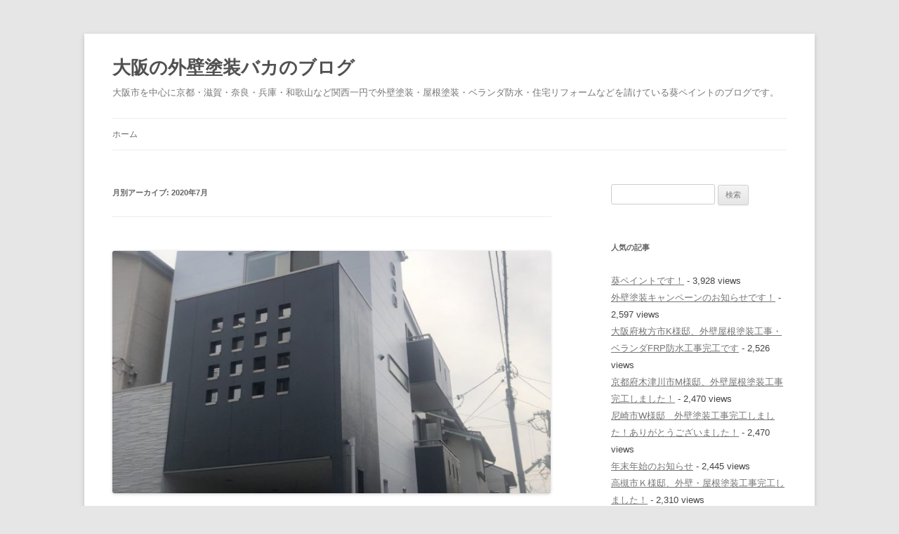

--- FILE ---
content_type: text/html; charset=UTF-8
request_url: http://aoi-paint.com/blog/?m=202007
body_size: 14128
content:
<!DOCTYPE html>
<!--[if IE 7]>
<html class="ie ie7" lang="ja">
<![endif]-->
<!--[if IE 8]>
<html class="ie ie8" lang="ja">
<![endif]-->
<!--[if !(IE 7) & !(IE 8)]><!-->
<html lang="ja">
<!--<![endif]-->
<head>
<meta charset="UTF-8" />
<meta name="viewport" content="width=device-width" />
<title>7月, 2020 | 大阪の外壁塗装バカのブログ</title>
<link rel="profile" href="http://gmpg.org/xfn/11" />
<link rel="pingback" href="http://aoi-paint.com/blog/xmlrpc.php">
<!--[if lt IE 9]>
<script src="http://aoi-paint.com/blog/wp-content/themes/twentytwelve/js/html5.js?ver=3.7.0" type="text/javascript"></script>
<![endif]-->

<!-- All In One SEO Pack 3.6.2[302,334] -->
<meta name="robots" content="noindex,follow" />

<script type="application/ld+json" class="aioseop-schema">{"@context":"https://schema.org","@graph":[{"@type":"Organization","@id":"http://aoi-paint.com/blog/#organization","url":"http://aoi-paint.com/blog/","name":"\u5927\u962a\u306e\u5916\u58c1\u5857\u88c5\u30d0\u30ab\u306e\u30d6\u30ed\u30b0","sameAs":[]},{"@type":"WebSite","@id":"http://aoi-paint.com/blog/#website","url":"http://aoi-paint.com/blog/","name":"\u5927\u962a\u306e\u5916\u58c1\u5857\u88c5\u30d0\u30ab\u306e\u30d6\u30ed\u30b0","publisher":{"@id":"http://aoi-paint.com/blog/#organization"}},{"@type":"CollectionPage","@id":"http://aoi-paint.com/blog/?m=202601#collectionpage","url":"http://aoi-paint.com/blog/?m=202601","inLanguage":"ja","name":"\u6708\u5225: 7\u6708 2020","isPartOf":{"@id":"http://aoi-paint.com/blog/#website"},"breadcrumb":{"@id":"http://aoi-paint.com/blog/?m=202601#breadcrumblist"}},{"@type":"BreadcrumbList","@id":"http://aoi-paint.com/blog/?m=202601#breadcrumblist","itemListElement":[{"@type":"ListItem","position":1,"item":{"@type":"WebPage","@id":"http://aoi-paint.com/blog/","url":"http://aoi-paint.com/blog/","name":"\u5927\u962a\u306e\u5916\u58c1\u5857\u88c5\u30d0\u30ab\u306e\u30d6\u30ed\u30b0"}},{"@type":"ListItem","position":2,"item":{"@type":"WebPage","@id":"http://aoi-paint.com/blog/?m=2026","url":"http://aoi-paint.com/blog/?m=2026","name":"\u5e74\u5225: 2020"}},{"@type":"ListItem","position":3,"item":{"@type":"WebPage","@id":"http://aoi-paint.com/blog/?m=202601","url":"http://aoi-paint.com/blog/?m=202601","name":"\u6708\u5225: 7\u6708 2020"}}]}]}</script>
<link rel="canonical" href="http://aoi-paint.com/blog/?m=202007" />
<!-- All In One SEO Pack -->
<link rel='dns-prefetch' href='//s.w.org' />
<link rel="alternate" type="application/rss+xml" title="大阪の外壁塗装バカのブログ &raquo; フィード" href="http://aoi-paint.com/blog/?feed=rss2" />
<link rel="alternate" type="application/rss+xml" title="大阪の外壁塗装バカのブログ &raquo; コメントフィード" href="http://aoi-paint.com/blog/?feed=comments-rss2" />
		<script type="text/javascript">
			window._wpemojiSettings = {"baseUrl":"https:\/\/s.w.org\/images\/core\/emoji\/11.2.0\/72x72\/","ext":".png","svgUrl":"https:\/\/s.w.org\/images\/core\/emoji\/11.2.0\/svg\/","svgExt":".svg","source":{"concatemoji":"http:\/\/aoi-paint.com\/blog\/wp-includes\/js\/wp-emoji-release.min.js?ver=5.1.19"}};
			!function(e,a,t){var n,r,o,i=a.createElement("canvas"),p=i.getContext&&i.getContext("2d");function s(e,t){var a=String.fromCharCode;p.clearRect(0,0,i.width,i.height),p.fillText(a.apply(this,e),0,0);e=i.toDataURL();return p.clearRect(0,0,i.width,i.height),p.fillText(a.apply(this,t),0,0),e===i.toDataURL()}function c(e){var t=a.createElement("script");t.src=e,t.defer=t.type="text/javascript",a.getElementsByTagName("head")[0].appendChild(t)}for(o=Array("flag","emoji"),t.supports={everything:!0,everythingExceptFlag:!0},r=0;r<o.length;r++)t.supports[o[r]]=function(e){if(!p||!p.fillText)return!1;switch(p.textBaseline="top",p.font="600 32px Arial",e){case"flag":return s([55356,56826,55356,56819],[55356,56826,8203,55356,56819])?!1:!s([55356,57332,56128,56423,56128,56418,56128,56421,56128,56430,56128,56423,56128,56447],[55356,57332,8203,56128,56423,8203,56128,56418,8203,56128,56421,8203,56128,56430,8203,56128,56423,8203,56128,56447]);case"emoji":return!s([55358,56760,9792,65039],[55358,56760,8203,9792,65039])}return!1}(o[r]),t.supports.everything=t.supports.everything&&t.supports[o[r]],"flag"!==o[r]&&(t.supports.everythingExceptFlag=t.supports.everythingExceptFlag&&t.supports[o[r]]);t.supports.everythingExceptFlag=t.supports.everythingExceptFlag&&!t.supports.flag,t.DOMReady=!1,t.readyCallback=function(){t.DOMReady=!0},t.supports.everything||(n=function(){t.readyCallback()},a.addEventListener?(a.addEventListener("DOMContentLoaded",n,!1),e.addEventListener("load",n,!1)):(e.attachEvent("onload",n),a.attachEvent("onreadystatechange",function(){"complete"===a.readyState&&t.readyCallback()})),(n=t.source||{}).concatemoji?c(n.concatemoji):n.wpemoji&&n.twemoji&&(c(n.twemoji),c(n.wpemoji)))}(window,document,window._wpemojiSettings);
		</script>
		<style type="text/css">
img.wp-smiley,
img.emoji {
	display: inline !important;
	border: none !important;
	box-shadow: none !important;
	height: 1em !important;
	width: 1em !important;
	margin: 0 .07em !important;
	vertical-align: -0.1em !important;
	background: none !important;
	padding: 0 !important;
}
</style>
	<link rel='stylesheet' id='wp-block-library-css'  href='http://aoi-paint.com/blog/wp-includes/css/dist/block-library/style.min.css?ver=5.1.19' type='text/css' media='all' />
<link rel='stylesheet' id='wp-block-library-theme-css'  href='http://aoi-paint.com/blog/wp-includes/css/dist/block-library/theme.min.css?ver=5.1.19' type='text/css' media='all' />
<link rel='stylesheet' id='twentytwelve-style-css'  href='http://aoi-paint.com/blog/wp-content/themes/twentytwelve/style.css?ver=20190507' type='text/css' media='all' />
<link rel='stylesheet' id='twentytwelve-block-style-css'  href='http://aoi-paint.com/blog/wp-content/themes/twentytwelve/css/blocks.css?ver=20190406' type='text/css' media='all' />
<!--[if lt IE 9]>
<link rel='stylesheet' id='twentytwelve-ie-css'  href='http://aoi-paint.com/blog/wp-content/themes/twentytwelve/css/ie.css?ver=20150214' type='text/css' media='all' />
<![endif]-->
<script type='text/javascript' src='http://aoi-paint.com/blog/wp-includes/js/jquery/jquery.js?ver=1.12.4'></script>
<script type='text/javascript' src='http://aoi-paint.com/blog/wp-includes/js/jquery/jquery-migrate.min.js?ver=1.4.1'></script>
<link rel='https://api.w.org/' href='http://aoi-paint.com/blog/index.php?rest_route=/' />
<link rel="EditURI" type="application/rsd+xml" title="RSD" href="http://aoi-paint.com/blog/xmlrpc.php?rsd" />
<link rel="wlwmanifest" type="application/wlwmanifest+xml" href="http://aoi-paint.com/blog/wp-includes/wlwmanifest.xml" /> 
<meta name="generator" content="WordPress 5.1.19" />
</head>

<body class="archive date wp-embed-responsive single-author">
<div id="page" class="hfeed site">
	<header id="masthead" class="site-header" role="banner">
		<hgroup>
			<h1 class="site-title"><a href="http://aoi-paint.com/blog/" title="大阪の外壁塗装バカのブログ" rel="home">大阪の外壁塗装バカのブログ</a></h1>
			<h2 class="site-description">大阪市を中心に京都・滋賀・奈良・兵庫・和歌山など関西一円で外壁塗装・屋根塗装・ベランダ防水・住宅リフォームなどを請けている葵ペイントのブログです。</h2>
		</hgroup>

		<nav id="site-navigation" class="main-navigation" role="navigation">
			<button class="menu-toggle">メニュー</button>
			<a class="assistive-text" href="#content" title="コンテンツへスキップ">コンテンツへスキップ</a>
			<div class="nav-menu"><ul>
<li ><a href="http://aoi-paint.com/blog/">ホーム</a></li></ul></div>
		</nav><!-- #site-navigation -->

			</header><!-- #masthead -->

	<div id="main" class="wrapper">

	<section id="primary" class="site-content">
		<div id="content" role="main">

					<header class="archive-header">
				<h1 class="archive-title">
				月別アーカイブ: <span>2020年7月</span>				</h1>
			</header><!-- .archive-header -->

			
	<article id="post-2084" class="post-2084 post type-post status-publish format-standard has-post-thumbnail hentry category-2">
				<header class="entry-header">
			<img width="624" height="345" src="http://aoi-paint.com/blog/wp-content/uploads/2020/07/58acd05a2fd4a02f30fbefc52b2e2c46-672x372.jpg" class="attachment-post-thumbnail size-post-thumbnail wp-post-image" alt="" />
						<h1 class="entry-title">
				<a href="http://aoi-paint.com/blog/?p=2084" rel="bookmark">大阪市城東区Ｍ様邸、外壁塗装工事完工です</a>
			</h1>
								</header><!-- .entry-header -->

				<div class="entry-content">
			<p>
こんにちは！<br />
<br />
大阪市で近畿圏内の外壁塗装を中心に、リフォーム全般を扱っております、葵ペイントです。<br />
<br />
大阪市城東区Ｍ様邸、外壁塗装工事完工しました！！<br />
<br />
＜施工前＞<br />
<br />
<a href="http://aoi-paint.com/blog/wp-content/uploads/2020/07/afa8260644f625b66e903f3d17e8267c.jpg"><img width="300" height="300" class="alignnone size-medium wp-image-2086" alt="" src="http://aoi-paint.com/blog/wp-content/uploads/2020/07/afa8260644f625b66e903f3d17e8267c-300x300.jpg" srcset="http://aoi-paint.com/blog/wp-content/uploads/2020/07/afa8260644f625b66e903f3d17e8267c-300x300.jpg 300w, http://aoi-paint.com/blog/wp-content/uploads/2020/07/afa8260644f625b66e903f3d17e8267c-150x150.jpg 150w, http://aoi-paint.com/blog/wp-content/uploads/2020/07/afa8260644f625b66e903f3d17e8267c-768x768.jpg 768w, http://aoi-paint.com/blog/wp-content/uploads/2020/07/afa8260644f625b66e903f3d17e8267c.jpg 1000w" sizes="(max-width: 300px) 100vw, 300px" /></a><br />
<br />
＜シーリング工事＞<br />
<br />
<a href="http://aoi-paint.com/blog/wp-content/uploads/2020/07/0a6a74de7be73208c8227070c2274fcb.jpg"><img width="300" height="225" class="alignnone size-medium wp-image-2090" alt="" src="http://aoi-paint.com/blog/wp-content/uploads/2020/07/0a6a74de7be73208c8227070c2274fcb-300x225.jpg" srcset="http://aoi-paint.com/blog/wp-content/uploads/2020/07/0a6a74de7be73208c8227070c2274fcb-300x225.jpg 300w, http://aoi-paint.com/blog/wp-content/uploads/2020/07/0a6a74de7be73208c8227070c2274fcb-768x576.jpg 768w, http://aoi-paint.com/blog/wp-content/uploads/2020/07/0a6a74de7be73208c8227070c2274fcb.jpg 1000w" sizes="(max-width: 300px) 100vw, 300px" /></a> <a href="http://aoi-paint.com/blog/wp-content/uploads/2020/07/cd4c5a2a3fcc71d9e4eafaa90ca00a30.jpg"><img width="300" height="225" class="alignnone size-medium wp-image-2089" alt="" src="http://aoi-paint.com/blog/wp-content/uploads/2020/07/cd4c5a2a3fcc71d9e4eafaa90ca00a30-300x225.jpg" srcset="http://aoi-paint.com/blog/wp-content/uploads/2020/07/cd4c5a2a3fcc71d9e4eafaa90ca00a30-300x225.jpg 300w, http://aoi-paint.com/blog/wp-content/uploads/2020/07/cd4c5a2a3fcc71d9e4eafaa90ca00a30-768x576.jpg 768w, http://aoi-paint.com/blog/wp-content/uploads/2020/07/cd4c5a2a3fcc71d9e4eafaa90ca00a30.jpg 1000w" sizes="(max-width: 300px) 100vw, 300px" /></a> <a href="http://aoi-paint.com/blog/wp-content/uploads/2020/07/851da017482ada498fc5a3b452ac502b.jpg"><img width="300" height="225" class="alignnone size-medium wp-image-2088" alt="" src="http://aoi-paint.com/blog/wp-content/uploads/2020/07/851da017482ada498fc5a3b452ac502b-300x225.jpg" srcset="http://aoi-paint.com/blog/wp-content/uploads/2020/07/851da017482ada498fc5a3b452ac502b-300x225.jpg 300w, http://aoi-paint.com/blog/wp-content/uploads/2020/07/851da017482ada498fc5a3b452ac502b-768x576.jpg 768w, http://aoi-paint.com/blog/wp-content/uploads/2020/07/851da017482ada498fc5a3b452ac502b.jpg 1000w" sizes="(max-width: 300px) 100vw, 300px" /></a> <a href="http://aoi-paint.com/blog/wp-content/uploads/2020/07/286ca4e8e3779049dc697edf470bbf7d.jpg"><img width="300" height="225" class="alignnone size-medium wp-image-2087" alt="" src="http://aoi-paint.com/blog/wp-content/uploads/2020/07/286ca4e8e3779049dc697edf470bbf7d-300x225.jpg" srcset="http://aoi-paint.com/blog/wp-content/uploads/2020/07/286ca4e8e3779049dc697edf470bbf7d-300x225.jpg 300w, http://aoi-paint.com/blog/wp-content/uploads/2020/07/286ca4e8e3779049dc697edf470bbf7d-768x576.jpg 768w, http://aoi-paint.com/blog/wp-content/uploads/2020/07/286ca4e8e3779049dc697edf470bbf7d.jpg 1000w" sizes="(max-width: 300px) 100vw, 300px" /></a><br />
<br />
＜外壁下塗り・中塗り・上塗り＞<br />
<br />
<a href="http://aoi-paint.com/blog/wp-content/uploads/2020/07/369ec67f0b345aab37e27338257da9d2.jpg"><img width="225" height="300" class="alignnone size-medium wp-image-2097" alt="" src="http://aoi-paint.com/blog/wp-content/uploads/2020/07/369ec67f0b345aab37e27338257da9d2-225x300.jpg" srcset="http://aoi-paint.com/blog/wp-content/uploads/2020/07/369ec67f0b345aab37e27338257da9d2-225x300.jpg 225w, http://aoi-paint.com/blog/wp-content/uploads/2020/07/369ec67f0b345aab37e27338257da9d2.jpg 750w" sizes="(max-width: 225px) 100vw, 225px" /></a> <a href="http://aoi-paint.com/blog/wp-content/uploads/2020/07/1a67ef4149c4364f8602f8a8e56fe441.jpg"><img width="225" height="300" class="alignnone size-medium wp-image-2096" alt="" src="http://aoi-paint.com/blog/wp-content/uploads/2020/07/1a67ef4149c4364f8602f8a8e56fe441-225x300.jpg" srcset="http://aoi-paint.com/blog/wp-content/uploads/2020/07/1a67ef4149c4364f8602f8a8e56fe441-225x300.jpg 225w, http://aoi-paint.com/blog/wp-content/uploads/2020/07/1a67ef4149c4364f8602f8a8e56fe441.jpg 750w" sizes="(max-width: 225px) 100vw, 225px" /></a><a href="http://aoi-paint.com/blog/wp-content/uploads/2020/07/ceb1ed89a0615ec1d96fe13b47ccc426.jpg"><img width="225" height="300" class="alignnone size-medium wp-image-2095" alt="" src="http://aoi-paint.com/blog/wp-content/uploads/2020/07/ceb1ed89a0615ec1d96fe13b47ccc426-225x300.jpg" srcset="http://aoi-paint.com/blog/wp-content/uploads/2020/07/ceb1ed89a0615ec1d96fe13b47ccc426-225x300.jpg 225w, http://aoi-paint.com/blog/wp-content/uploads/2020/07/ceb1ed89a0615ec1d96fe13b47ccc426.jpg 750w" sizes="(max-width: 225px) 100vw, 225px" /></a> <a href="http://aoi-paint.com/blog/wp-content/uploads/2020/07/8fbe5f6b24736ce4246bedac56094321.jpg"><img width="225" height="300" class="alignnone size-medium wp-image-2094" alt="" src="http://aoi-paint.com/blog/wp-content/uploads/2020/07/8fbe5f6b24736ce4246bedac56094321-225x300.jpg" srcset="http://aoi-paint.com/blog/wp-content/uploads/2020/07/8fbe5f6b24736ce4246bedac56094321-225x300.jpg 225w, http://aoi-paint.com/blog/wp-content/uploads/2020/07/8fbe5f6b24736ce4246bedac56094321.jpg 750w" sizes="(max-width: 225px) 100vw, 225px" /></a><a href="http://aoi-paint.com/blog/wp-content/uploads/2020/07/bc321e92b623f2050ebb9cec716eca3b.jpg"><img width="225" height="300" class="alignnone size-medium wp-image-2093" alt="" src="http://aoi-paint.com/blog/wp-content/uploads/2020/07/bc321e92b623f2050ebb9cec716eca3b-225x300.jpg" srcset="http://aoi-paint.com/blog/wp-content/uploads/2020/07/bc321e92b623f2050ebb9cec716eca3b-225x300.jpg 225w, http://aoi-paint.com/blog/wp-content/uploads/2020/07/bc321e92b623f2050ebb9cec716eca3b.jpg 750w" sizes="(max-width: 225px) 100vw, 225px" /></a> <a href="http://aoi-paint.com/blog/wp-content/uploads/2020/07/e3774ad7580e2dfc89f623abead0a9ae.jpg"><img width="225" height="300" class="alignnone size-medium wp-image-2092" alt="" src="http://aoi-paint.com/blog/wp-content/uploads/2020/07/e3774ad7580e2dfc89f623abead0a9ae-225x300.jpg" srcset="http://aoi-paint.com/blog/wp-content/uploads/2020/07/e3774ad7580e2dfc89f623abead0a9ae-225x300.jpg 225w, http://aoi-paint.com/blog/wp-content/uploads/2020/07/e3774ad7580e2dfc89f623abead0a9ae.jpg 750w" sizes="(max-width: 225px) 100vw, 225px" /></a><br />
<br />
＜施工後＞<br />
<br />
<a href="http://aoi-paint.com/blog/wp-content/uploads/2020/07/58acd05a2fd4a02f30fbefc52b2e2c46.jpg"><img width="300" height="300" class="alignnone size-medium wp-image-2085" alt="" src="http://aoi-paint.com/blog/wp-content/uploads/2020/07/58acd05a2fd4a02f30fbefc52b2e2c46-300x300.jpg" srcset="http://aoi-paint.com/blog/wp-content/uploads/2020/07/58acd05a2fd4a02f30fbefc52b2e2c46-300x300.jpg 300w, http://aoi-paint.com/blog/wp-content/uploads/2020/07/58acd05a2fd4a02f30fbefc52b2e2c46-150x150.jpg 150w, http://aoi-paint.com/blog/wp-content/uploads/2020/07/58acd05a2fd4a02f30fbefc52b2e2c46-768x768.jpg 768w, http://aoi-paint.com/blog/wp-content/uploads/2020/07/58acd05a2fd4a02f30fbefc52b2e2c46.jpg 1000w" sizes="(max-width: 300px) 100vw, 300px" /></a><br />
<br />
完工です！<br />
<br />
Ｍ様ご希望の配色です♪施工前のお色はベランダ部分がグレージュと淡色でしたが、今回は濃色の黒で雰囲気が変わりました！写真を撮影した時が、あいにくの曇りでしたが晴れている日はお色が映えて素敵な仕上がりとなっております♪<br />
<br />
Ｍ様、この度は大切なお住まいを葵ペイントにお任せいただき、誠に感謝しております！何か気になる点等ございましたらいつでもご連絡ください！これからも末永いお付き合いをよろしくお願い致します！<br />
<br />
ありがとうございました！<br />
<br />
&nbsp;</p>
					</div><!-- .entry-content -->
		
		<footer class="entry-meta">
			カテゴリー: <a href="http://aoi-paint.com/blog/?cat=2" rel="category">外壁</a> | 投稿日: <a href="http://aoi-paint.com/blog/?p=2084" title="10:46 AM" rel="bookmark"><time class="entry-date" datetime="2020-07-10T10:46:00+09:00">2020年7月10日</time></a> | <span class="by-author">投稿者: <span class="author vcard"><a class="url fn n" href="http://aoi-paint.com/blog/?author=1" title="塗装バカ の投稿をすべて表示" rel="author">塗装バカ</a></span></span>								</footer><!-- .entry-meta -->
	</article><!-- #post -->

	<article id="post-2067" class="post-2067 post type-post status-publish format-standard has-post-thumbnail hentry category-2">
				<header class="entry-header">
			<img width="624" height="345" src="http://aoi-paint.com/blog/wp-content/uploads/2020/07/yamamotosekougo-672x372.jpg" class="attachment-post-thumbnail size-post-thumbnail wp-post-image" alt="" />
						<h1 class="entry-title">
				<a href="http://aoi-paint.com/blog/?p=2067" rel="bookmark">大阪市住之江区Ｙ様邸、外壁塗装工事完工です</a>
			</h1>
								</header><!-- .entry-header -->

				<div class="entry-content">
			<p>
こんにちは！<br />
<br />
大阪市で近畿圏内の外壁塗装を中心に、リフォーム全般を扱っております、葵ペイントです！<br />
<br />
大阪市住之江区Ｙ様邸、外壁塗装工事完工しました！！<br />
<br />
＜施工前＞<br />
<br />
<a href="http://aoi-paint.com/blog/wp-content/uploads/2020/07/yamamoto.jpg"><img width="173" height="300" class="alignnone size-medium wp-image-2068" alt="" src="http://aoi-paint.com/blog/wp-content/uploads/2020/07/yamamoto-173x300.jpg" srcset="http://aoi-paint.com/blog/wp-content/uploads/2020/07/yamamoto-173x300.jpg 173w, http://aoi-paint.com/blog/wp-content/uploads/2020/07/yamamoto.jpg 578w" sizes="(max-width: 173px) 100vw, 173px" /></a><br />
<br />
＜高圧洗浄＞<br />
<br />
<a href="http://aoi-paint.com/blog/wp-content/uploads/2020/07/5961272891b660b6f7d63837b2207d64.jpg"><img width="225" height="300" class="alignnone size-medium wp-image-2081" alt="" src="http://aoi-paint.com/blog/wp-content/uploads/2020/07/5961272891b660b6f7d63837b2207d64-225x300.jpg" srcset="http://aoi-paint.com/blog/wp-content/uploads/2020/07/5961272891b660b6f7d63837b2207d64-225x300.jpg 225w, http://aoi-paint.com/blog/wp-content/uploads/2020/07/5961272891b660b6f7d63837b2207d64.jpg 749w" sizes="(max-width: 225px) 100vw, 225px" /></a> <a href="http://aoi-paint.com/blog/wp-content/uploads/2020/07/1aa5b578442d8aaee5e5dfb9ed615cba.jpg"><img width="225" height="300" class="alignnone size-medium wp-image-2074" alt="" src="http://aoi-paint.com/blog/wp-content/uploads/2020/07/1aa5b578442d8aaee5e5dfb9ed615cba-225x300.jpg" srcset="http://aoi-paint.com/blog/wp-content/uploads/2020/07/1aa5b578442d8aaee5e5dfb9ed615cba-225x300.jpg 225w, http://aoi-paint.com/blog/wp-content/uploads/2020/07/1aa5b578442d8aaee5e5dfb9ed615cba.jpg 749w" sizes="(max-width: 225px) 100vw, 225px" /></a><br />
<br />
＜シーリング工事＞<br />
<br />
<a href="http://aoi-paint.com/blog/wp-content/uploads/2020/07/bcbaa80efb24ab28f8745902814649ae.jpg"><img width="300" height="169" class="alignnone size-medium wp-image-2070" alt="" src="http://aoi-paint.com/blog/wp-content/uploads/2020/07/bcbaa80efb24ab28f8745902814649ae-300x169.jpg" srcset="http://aoi-paint.com/blog/wp-content/uploads/2020/07/bcbaa80efb24ab28f8745902814649ae-300x169.jpg 300w, http://aoi-paint.com/blog/wp-content/uploads/2020/07/bcbaa80efb24ab28f8745902814649ae-768x432.jpg 768w, http://aoi-paint.com/blog/wp-content/uploads/2020/07/bcbaa80efb24ab28f8745902814649ae.jpg 1000w" sizes="(max-width: 300px) 100vw, 300px" /></a> <a href="http://aoi-paint.com/blog/wp-content/uploads/2020/07/d82a0aa2d4a9285ebed9a6e566fca578.jpg"><img width="300" height="169" class="alignnone size-medium wp-image-2071" alt="" src="http://aoi-paint.com/blog/wp-content/uploads/2020/07/d82a0aa2d4a9285ebed9a6e566fca578-300x169.jpg" srcset="http://aoi-paint.com/blog/wp-content/uploads/2020/07/d82a0aa2d4a9285ebed9a6e566fca578-300x169.jpg 300w, http://aoi-paint.com/blog/wp-content/uploads/2020/07/d82a0aa2d4a9285ebed9a6e566fca578-768x432.jpg 768w, http://aoi-paint.com/blog/wp-content/uploads/2020/07/d82a0aa2d4a9285ebed9a6e566fca578.jpg 1000w" sizes="(max-width: 300px) 100vw, 300px" /></a> <a href="http://aoi-paint.com/blog/wp-content/uploads/2020/07/21b1c270f15f9e38a0dd5e4cb1d7261d.jpg"><img width="300" height="169" class="alignnone size-medium wp-image-2072" alt="" src="http://aoi-paint.com/blog/wp-content/uploads/2020/07/21b1c270f15f9e38a0dd5e4cb1d7261d-300x169.jpg" srcset="http://aoi-paint.com/blog/wp-content/uploads/2020/07/21b1c270f15f9e38a0dd5e4cb1d7261d-300x169.jpg 300w, http://aoi-paint.com/blog/wp-content/uploads/2020/07/21b1c270f15f9e38a0dd5e4cb1d7261d-768x432.jpg 768w, http://aoi-paint.com/blog/wp-content/uploads/2020/07/21b1c270f15f9e38a0dd5e4cb1d7261d.jpg 1000w" sizes="(max-width: 300px) 100vw, 300px" /></a> <a href="http://aoi-paint.com/blog/wp-content/uploads/2020/07/3c4e6c21fb58c3e714772e656142e541.jpg"><img width="300" height="169" class="alignnone size-medium wp-image-2073" alt="" src="http://aoi-paint.com/blog/wp-content/uploads/2020/07/3c4e6c21fb58c3e714772e656142e541-300x169.jpg" srcset="http://aoi-paint.com/blog/wp-content/uploads/2020/07/3c4e6c21fb58c3e714772e656142e541-300x169.jpg 300w, http://aoi-paint.com/blog/wp-content/uploads/2020/07/3c4e6c21fb58c3e714772e656142e541-768x432.jpg 768w, http://aoi-paint.com/blog/wp-content/uploads/2020/07/3c4e6c21fb58c3e714772e656142e541.jpg 1000w" sizes="(max-width: 300px) 100vw, 300px" /></a><br />
<br />
＜外壁下塗り・中塗り・上塗り＞<br />
<br />
<a href="http://aoi-paint.com/blog/wp-content/uploads/2020/07/ed296811d3921b81c0e21fc0869186ed.jpg"><img width="225" height="300" class="alignnone size-medium wp-image-2080" alt="" src="http://aoi-paint.com/blog/wp-content/uploads/2020/07/ed296811d3921b81c0e21fc0869186ed-225x300.jpg" srcset="http://aoi-paint.com/blog/wp-content/uploads/2020/07/ed296811d3921b81c0e21fc0869186ed-225x300.jpg 225w, http://aoi-paint.com/blog/wp-content/uploads/2020/07/ed296811d3921b81c0e21fc0869186ed.jpg 749w" sizes="(max-width: 225px) 100vw, 225px" /></a> <a href="http://aoi-paint.com/blog/wp-content/uploads/2020/07/ff0ea7ed435920f3a60fc22b76e3a45b.jpg"><img width="225" height="300" class="alignnone size-medium wp-image-2079" alt="" src="http://aoi-paint.com/blog/wp-content/uploads/2020/07/ff0ea7ed435920f3a60fc22b76e3a45b-225x300.jpg" srcset="http://aoi-paint.com/blog/wp-content/uploads/2020/07/ff0ea7ed435920f3a60fc22b76e3a45b-225x300.jpg 225w, http://aoi-paint.com/blog/wp-content/uploads/2020/07/ff0ea7ed435920f3a60fc22b76e3a45b.jpg 749w" sizes="(max-width: 225px) 100vw, 225px" /></a><a href="http://aoi-paint.com/blog/wp-content/uploads/2020/07/64751a6400174b53eedd19840de77ba7.jpg"><img width="225" height="300" class="alignnone size-medium wp-image-2078" alt="" src="http://aoi-paint.com/blog/wp-content/uploads/2020/07/64751a6400174b53eedd19840de77ba7-225x300.jpg" srcset="http://aoi-paint.com/blog/wp-content/uploads/2020/07/64751a6400174b53eedd19840de77ba7-225x300.jpg 225w, http://aoi-paint.com/blog/wp-content/uploads/2020/07/64751a6400174b53eedd19840de77ba7.jpg 749w" sizes="(max-width: 225px) 100vw, 225px" /></a> <a href="http://aoi-paint.com/blog/wp-content/uploads/2020/07/8bf81254e5f3e40a93abfc9f6e165825.jpg"><img width="225" height="300" class="alignnone size-medium wp-image-2077" alt="" src="http://aoi-paint.com/blog/wp-content/uploads/2020/07/8bf81254e5f3e40a93abfc9f6e165825-225x300.jpg" srcset="http://aoi-paint.com/blog/wp-content/uploads/2020/07/8bf81254e5f3e40a93abfc9f6e165825-225x300.jpg 225w, http://aoi-paint.com/blog/wp-content/uploads/2020/07/8bf81254e5f3e40a93abfc9f6e165825.jpg 749w" sizes="(max-width: 225px) 100vw, 225px" /></a><a href="http://aoi-paint.com/blog/wp-content/uploads/2020/07/4177db4203fdec25b98508b32fff66ca.jpg"><img width="225" height="300" class="alignnone size-medium wp-image-2076" alt="" src="http://aoi-paint.com/blog/wp-content/uploads/2020/07/4177db4203fdec25b98508b32fff66ca-225x300.jpg" srcset="http://aoi-paint.com/blog/wp-content/uploads/2020/07/4177db4203fdec25b98508b32fff66ca-225x300.jpg 225w, http://aoi-paint.com/blog/wp-content/uploads/2020/07/4177db4203fdec25b98508b32fff66ca.jpg 749w" sizes="(max-width: 225px) 100vw, 225px" /></a> <a href="http://aoi-paint.com/blog/wp-content/uploads/2020/07/32339234542dc4d20955bc8af4040515.jpg"><img width="225" height="300" class="alignnone size-medium wp-image-2075" alt="" src="http://aoi-paint.com/blog/wp-content/uploads/2020/07/32339234542dc4d20955bc8af4040515-225x300.jpg" srcset="http://aoi-paint.com/blog/wp-content/uploads/2020/07/32339234542dc4d20955bc8af4040515-225x300.jpg 225w, http://aoi-paint.com/blog/wp-content/uploads/2020/07/32339234542dc4d20955bc8af4040515.jpg 749w" sizes="(max-width: 225px) 100vw, 225px" /></a><br />
<br />
＜施工後＞<br />
<br />
<a href="http://aoi-paint.com/blog/wp-content/uploads/2020/07/yamamotosekougo.jpg"><img width="225" height="300" class="alignnone size-medium wp-image-2069" alt="" src="http://aoi-paint.com/blog/wp-content/uploads/2020/07/yamamotosekougo-225x300.jpg" srcset="http://aoi-paint.com/blog/wp-content/uploads/2020/07/yamamotosekougo-225x300.jpg 225w, http://aoi-paint.com/blog/wp-content/uploads/2020/07/yamamotosekougo.jpg 749w" sizes="(max-width: 225px) 100vw, 225px" /></a><br />
<br />
完工しました！<br />
<br />
Ｙ様ご希望のデザインです！全体的は白を基調にベランダ部分を色分けしております♪上品な配色に仕上がりました！<br />
<br />
Ｙ様、この度は大切なお住まいを葵ペイントにお任せいただき誠に感謝しております！何か気になる点等ございましたらいつでもご連絡ください。これからも末永いお付き合いをよろしくお願い致します！<br />
<br />
ありがとうございました！！</p>
					</div><!-- .entry-content -->
		
		<footer class="entry-meta">
			カテゴリー: <a href="http://aoi-paint.com/blog/?cat=2" rel="category">外壁</a> | 投稿日: <a href="http://aoi-paint.com/blog/?p=2067" title="10:28 AM" rel="bookmark"><time class="entry-date" datetime="2020-07-10T10:28:44+09:00">2020年7月10日</time></a> | <span class="by-author">投稿者: <span class="author vcard"><a class="url fn n" href="http://aoi-paint.com/blog/?author=1" title="塗装バカ の投稿をすべて表示" rel="author">塗装バカ</a></span></span>								</footer><!-- .entry-meta -->
	</article><!-- #post -->

	<article id="post-2049" class="post-2049 post type-post status-publish format-standard has-post-thumbnail hentry category-2">
				<header class="entry-header">
			<img width="624" height="345" src="http://aoi-paint.com/blog/wp-content/uploads/2020/07/32ffa0a5e98c4ad98a4980c72be2f4aa-672x372.jpg" class="attachment-post-thumbnail size-post-thumbnail wp-post-image" alt="" />
						<h1 class="entry-title">
				<a href="http://aoi-paint.com/blog/?p=2049" rel="bookmark">大阪市住之江区Ｆ様邸、外壁塗装工事完工です</a>
			</h1>
								</header><!-- .entry-header -->

				<div class="entry-content">
			<p>
こんにちは！<br />
<br />
大阪市で近畿圏内の外壁塗装を中心にリフォーム全般を扱っております、葵ペイントです！<br />
<br />
大阪市住之江区Ｆ様邸、外壁塗装工事完工しました！<br />
<br />
＜施工前＞<br />
<br />
<a href="http://aoi-paint.com/blog/wp-content/uploads/2020/07/59e6cfe31d7feb83db4fcadb7eb3099d.jpg"><img width="229" height="300" class="alignnone size-medium wp-image-2051" alt="" src="http://aoi-paint.com/blog/wp-content/uploads/2020/07/59e6cfe31d7feb83db4fcadb7eb3099d-229x300.jpg" srcset="http://aoi-paint.com/blog/wp-content/uploads/2020/07/59e6cfe31d7feb83db4fcadb7eb3099d-229x300.jpg 229w, http://aoi-paint.com/blog/wp-content/uploads/2020/07/59e6cfe31d7feb83db4fcadb7eb3099d.jpg 574w" sizes="(max-width: 229px) 100vw, 229px" /></a><br />
<br />
＜高圧洗浄＞<br />
<br />
<a href="http://aoi-paint.com/blog/wp-content/uploads/2020/07/e8a421c7fc00c8f8f8ecbf18522ad9c2.jpg"><img width="169" height="300" class="alignnone size-medium wp-image-2053" alt="" src="http://aoi-paint.com/blog/wp-content/uploads/2020/07/e8a421c7fc00c8f8f8ecbf18522ad9c2-169x300.jpg" srcset="http://aoi-paint.com/blog/wp-content/uploads/2020/07/e8a421c7fc00c8f8f8ecbf18522ad9c2-169x300.jpg 169w, http://aoi-paint.com/blog/wp-content/uploads/2020/07/e8a421c7fc00c8f8f8ecbf18522ad9c2.jpg 562w" sizes="(max-width: 169px) 100vw, 169px" /></a> <a href="http://aoi-paint.com/blog/wp-content/uploads/2020/07/4ab7dc3ef42b2025db9fe27aa034048e.jpg"><img width="169" height="300" class="alignnone size-medium wp-image-2054" alt="" src="http://aoi-paint.com/blog/wp-content/uploads/2020/07/4ab7dc3ef42b2025db9fe27aa034048e-169x300.jpg" srcset="http://aoi-paint.com/blog/wp-content/uploads/2020/07/4ab7dc3ef42b2025db9fe27aa034048e-169x300.jpg 169w, http://aoi-paint.com/blog/wp-content/uploads/2020/07/4ab7dc3ef42b2025db9fe27aa034048e.jpg 562w" sizes="(max-width: 169px) 100vw, 169px" /></a><br />
<br />
＜シーリング工事＞<br />
<br />
<a href="http://aoi-paint.com/blog/wp-content/uploads/2020/07/e1b9d7b41e6f85fe547c53b9d22b31c8.jpg"><img width="300" height="225" class="alignnone size-medium wp-image-2059" alt="" src="http://aoi-paint.com/blog/wp-content/uploads/2020/07/e1b9d7b41e6f85fe547c53b9d22b31c8-300x225.jpg" srcset="http://aoi-paint.com/blog/wp-content/uploads/2020/07/e1b9d7b41e6f85fe547c53b9d22b31c8-300x225.jpg 300w, http://aoi-paint.com/blog/wp-content/uploads/2020/07/e1b9d7b41e6f85fe547c53b9d22b31c8-768x575.jpg 768w, http://aoi-paint.com/blog/wp-content/uploads/2020/07/e1b9d7b41e6f85fe547c53b9d22b31c8.jpg 1000w" sizes="(max-width: 300px) 100vw, 300px" /></a> <a href="http://aoi-paint.com/blog/wp-content/uploads/2020/07/2268fc21a5efdb5f84994e3ab9739cbf.jpg"><img width="300" height="225" class="alignnone size-medium wp-image-2060" alt="" src="http://aoi-paint.com/blog/wp-content/uploads/2020/07/2268fc21a5efdb5f84994e3ab9739cbf-300x225.jpg" srcset="http://aoi-paint.com/blog/wp-content/uploads/2020/07/2268fc21a5efdb5f84994e3ab9739cbf-300x225.jpg 300w, http://aoi-paint.com/blog/wp-content/uploads/2020/07/2268fc21a5efdb5f84994e3ab9739cbf-768x575.jpg 768w, http://aoi-paint.com/blog/wp-content/uploads/2020/07/2268fc21a5efdb5f84994e3ab9739cbf.jpg 1000w" sizes="(max-width: 300px) 100vw, 300px" /></a> <a href="http://aoi-paint.com/blog/wp-content/uploads/2020/07/05501763ef8a5ec853be8b5ebb2c2a7b.jpg"><img width="300" height="225" class="alignnone size-medium wp-image-2062" alt="" src="http://aoi-paint.com/blog/wp-content/uploads/2020/07/05501763ef8a5ec853be8b5ebb2c2a7b-300x225.jpg" srcset="http://aoi-paint.com/blog/wp-content/uploads/2020/07/05501763ef8a5ec853be8b5ebb2c2a7b-300x225.jpg 300w, http://aoi-paint.com/blog/wp-content/uploads/2020/07/05501763ef8a5ec853be8b5ebb2c2a7b-768x575.jpg 768w, http://aoi-paint.com/blog/wp-content/uploads/2020/07/05501763ef8a5ec853be8b5ebb2c2a7b.jpg 1000w" sizes="(max-width: 300px) 100vw, 300px" /></a> <a href="http://aoi-paint.com/blog/wp-content/uploads/2020/07/bee5b76c92c3ad1ec3c1278631d64d5c.jpg"><img width="300" height="225" class="alignnone size-medium wp-image-2063" alt="" src="http://aoi-paint.com/blog/wp-content/uploads/2020/07/bee5b76c92c3ad1ec3c1278631d64d5c-300x225.jpg" srcset="http://aoi-paint.com/blog/wp-content/uploads/2020/07/bee5b76c92c3ad1ec3c1278631d64d5c-300x225.jpg 300w, http://aoi-paint.com/blog/wp-content/uploads/2020/07/bee5b76c92c3ad1ec3c1278631d64d5c-768x575.jpg 768w, http://aoi-paint.com/blog/wp-content/uploads/2020/07/bee5b76c92c3ad1ec3c1278631d64d5c.jpg 1000w" sizes="(max-width: 300px) 100vw, 300px" /></a><br />
<br />
＜外壁下塗り・中塗り・上塗り＞<br />
<br />
<a href="http://aoi-paint.com/blog/wp-content/uploads/2020/07/3646476ca8359ec987aa4667669ed9ac.jpg"><img width="300" height="225" class="alignnone size-medium wp-image-2055" alt="" src="http://aoi-paint.com/blog/wp-content/uploads/2020/07/3646476ca8359ec987aa4667669ed9ac-300x225.jpg" srcset="http://aoi-paint.com/blog/wp-content/uploads/2020/07/3646476ca8359ec987aa4667669ed9ac-300x225.jpg 300w, http://aoi-paint.com/blog/wp-content/uploads/2020/07/3646476ca8359ec987aa4667669ed9ac-768x575.jpg 768w, http://aoi-paint.com/blog/wp-content/uploads/2020/07/3646476ca8359ec987aa4667669ed9ac.jpg 1000w" sizes="(max-width: 300px) 100vw, 300px" /></a> <a href="http://aoi-paint.com/blog/wp-content/uploads/2020/07/fe7ba7d24b015d0984ad7875eb8dd753.jpg"><img width="300" height="225" class="alignnone size-medium wp-image-2056" alt="" src="http://aoi-paint.com/blog/wp-content/uploads/2020/07/fe7ba7d24b015d0984ad7875eb8dd753-300x225.jpg" srcset="http://aoi-paint.com/blog/wp-content/uploads/2020/07/fe7ba7d24b015d0984ad7875eb8dd753-300x225.jpg 300w, http://aoi-paint.com/blog/wp-content/uploads/2020/07/fe7ba7d24b015d0984ad7875eb8dd753-768x575.jpg 768w, http://aoi-paint.com/blog/wp-content/uploads/2020/07/fe7ba7d24b015d0984ad7875eb8dd753.jpg 1000w" sizes="(max-width: 300px) 100vw, 300px" /></a><a href="http://aoi-paint.com/blog/wp-content/uploads/2020/07/b23eefc135175e33b0192bcd34fd41e9.jpg"><img width="300" height="225" class="alignnone size-medium wp-image-2064" alt="" src="http://aoi-paint.com/blog/wp-content/uploads/2020/07/b23eefc135175e33b0192bcd34fd41e9-300x225.jpg" srcset="http://aoi-paint.com/blog/wp-content/uploads/2020/07/b23eefc135175e33b0192bcd34fd41e9-300x225.jpg 300w, http://aoi-paint.com/blog/wp-content/uploads/2020/07/b23eefc135175e33b0192bcd34fd41e9-768x575.jpg 768w, http://aoi-paint.com/blog/wp-content/uploads/2020/07/b23eefc135175e33b0192bcd34fd41e9.jpg 1000w" sizes="(max-width: 300px) 100vw, 300px" /></a><a href="http://aoi-paint.com/blog/wp-content/uploads/2020/07/7e27016fab6a879793d991b33858a79d.jpg"><img width="300" height="225" class="alignnone size-medium wp-image-2061" alt="" src="http://aoi-paint.com/blog/wp-content/uploads/2020/07/7e27016fab6a879793d991b33858a79d-300x225.jpg" srcset="http://aoi-paint.com/blog/wp-content/uploads/2020/07/7e27016fab6a879793d991b33858a79d-300x225.jpg 300w, http://aoi-paint.com/blog/wp-content/uploads/2020/07/7e27016fab6a879793d991b33858a79d-768x575.jpg 768w, http://aoi-paint.com/blog/wp-content/uploads/2020/07/7e27016fab6a879793d991b33858a79d.jpg 1000w" sizes="(max-width: 300px) 100vw, 300px" /></a><a href="http://aoi-paint.com/blog/wp-content/uploads/2020/07/4c053391086b01444b1c90bf11ab13ec.jpg"><img width="300" height="225" class="alignnone size-medium wp-image-2057" alt="" src="http://aoi-paint.com/blog/wp-content/uploads/2020/07/4c053391086b01444b1c90bf11ab13ec-300x225.jpg" srcset="http://aoi-paint.com/blog/wp-content/uploads/2020/07/4c053391086b01444b1c90bf11ab13ec-300x225.jpg 300w, http://aoi-paint.com/blog/wp-content/uploads/2020/07/4c053391086b01444b1c90bf11ab13ec-768x575.jpg 768w, http://aoi-paint.com/blog/wp-content/uploads/2020/07/4c053391086b01444b1c90bf11ab13ec.jpg 1000w" sizes="(max-width: 300px) 100vw, 300px" /></a> <a href="http://aoi-paint.com/blog/wp-content/uploads/2020/07/ed3e01072ba450a8bb7a7967f1ee3c04.jpg"><img width="300" height="225" class="alignnone size-medium wp-image-2058" alt="" src="http://aoi-paint.com/blog/wp-content/uploads/2020/07/ed3e01072ba450a8bb7a7967f1ee3c04-300x225.jpg" srcset="http://aoi-paint.com/blog/wp-content/uploads/2020/07/ed3e01072ba450a8bb7a7967f1ee3c04-300x225.jpg 300w, http://aoi-paint.com/blog/wp-content/uploads/2020/07/ed3e01072ba450a8bb7a7967f1ee3c04-768x575.jpg 768w, http://aoi-paint.com/blog/wp-content/uploads/2020/07/ed3e01072ba450a8bb7a7967f1ee3c04.jpg 1000w" sizes="(max-width: 300px) 100vw, 300px" /></a><br />
<br />
＜施工後＞<br />
<br />
<a href="http://aoi-paint.com/blog/wp-content/uploads/2020/07/32ffa0a5e98c4ad98a4980c72be2f4aa.jpg"><img width="225" height="300" class="alignnone size-medium wp-image-2052" alt="" src="http://aoi-paint.com/blog/wp-content/uploads/2020/07/32ffa0a5e98c4ad98a4980c72be2f4aa-225x300.jpg" srcset="http://aoi-paint.com/blog/wp-content/uploads/2020/07/32ffa0a5e98c4ad98a4980c72be2f4aa-225x300.jpg 225w, http://aoi-paint.com/blog/wp-content/uploads/2020/07/32ffa0a5e98c4ad98a4980c72be2f4aa.jpg 749w" sizes="(max-width: 225px) 100vw, 225px" /></a> <a href="http://aoi-paint.com/blog/wp-content/uploads/2020/07/S__40304653.jpg"><img width="225" height="300" class="alignnone size-medium wp-image-2050" alt="" src="http://aoi-paint.com/blog/wp-content/uploads/2020/07/S__40304653-225x300.jpg" srcset="http://aoi-paint.com/blog/wp-content/uploads/2020/07/S__40304653-225x300.jpg 225w, http://aoi-paint.com/blog/wp-content/uploads/2020/07/S__40304653.jpg 749w" sizes="(max-width: 225px) 100vw, 225px" /></a><br />
<br />
完工しました！<br />
<br />
Ｆ様ご希望の配色です！全体の白の外壁に部分使いの色分けで仕上げております。濃色と白のバランスが綺麗でスタイリッシュな雰囲気が素敵です♪<br />
<br />
Ｆ様、この度は大切なお住まいを葵ペイントにお任せいただき誠に感謝しております！何か気になる点等ございましたらいつでもご連絡ください！これからも末永いお付き合いをよろしくお願い致します！<br />
<br />
ありがとうございました！</p>
					</div><!-- .entry-content -->
		
		<footer class="entry-meta">
			カテゴリー: <a href="http://aoi-paint.com/blog/?cat=2" rel="category">外壁</a> | 投稿日: <a href="http://aoi-paint.com/blog/?p=2049" title="2:16 PM" rel="bookmark"><time class="entry-date" datetime="2020-07-06T14:16:56+09:00">2020年7月6日</time></a> | <span class="by-author">投稿者: <span class="author vcard"><a class="url fn n" href="http://aoi-paint.com/blog/?author=1" title="塗装バカ の投稿をすべて表示" rel="author">塗装バカ</a></span></span>								</footer><!-- .entry-meta -->
	</article><!-- #post -->

	<article id="post-2032" class="post-2032 post type-post status-publish format-standard has-post-thumbnail hentry category-2">
				<header class="entry-header">
			<img width="624" height="345" src="http://aoi-paint.com/blog/wp-content/uploads/2020/07/949d136df037915889c1b2b21e6d1bbf-672x372.jpg" class="attachment-post-thumbnail size-post-thumbnail wp-post-image" alt="" />
						<h1 class="entry-title">
				<a href="http://aoi-paint.com/blog/?p=2032" rel="bookmark">大阪市住之江区Ａ様邸、外壁塗装工事完工です</a>
			</h1>
								</header><!-- .entry-header -->

				<div class="entry-content">
			<p>
こんにちは！<br />
<br />
大阪市で近畿圏内の外壁塗装を中心に、リフォーム全般を扱っております、葵ペイントです。<br />
<br />
大阪市住之江区Ａ様邸、外壁塗装工事完工です！<br />
<br />
＜施工前＞<br />
<br />
<a href="http://aoi-paint.com/blog/wp-content/uploads/2020/07/491b6df822609cb28ac72c036de435a7.jpg"><img width="208" height="300" class="alignnone size-medium wp-image-2034" alt="" src="http://aoi-paint.com/blog/wp-content/uploads/2020/07/491b6df822609cb28ac72c036de435a7-208x300.jpg" srcset="http://aoi-paint.com/blog/wp-content/uploads/2020/07/491b6df822609cb28ac72c036de435a7-208x300.jpg 208w, http://aoi-paint.com/blog/wp-content/uploads/2020/07/491b6df822609cb28ac72c036de435a7.jpg 562w" sizes="(max-width: 208px) 100vw, 208px" /></a><br />
<br />
＜高圧洗浄＞<br />
<br />
<a href="http://aoi-paint.com/blog/wp-content/uploads/2020/07/5fe65f485885aa38cab56a97e6b2d505.jpg"><img width="225" height="300" class="alignnone size-medium wp-image-2047" alt="" src="http://aoi-paint.com/blog/wp-content/uploads/2020/07/5fe65f485885aa38cab56a97e6b2d505-225x300.jpg" srcset="http://aoi-paint.com/blog/wp-content/uploads/2020/07/5fe65f485885aa38cab56a97e6b2d505-225x300.jpg 225w, http://aoi-paint.com/blog/wp-content/uploads/2020/07/5fe65f485885aa38cab56a97e6b2d505.jpg 749w" sizes="(max-width: 225px) 100vw, 225px" /></a> <a href="http://aoi-paint.com/blog/wp-content/uploads/2020/07/c998682c820995f34eec4eb4eaed7b7a.jpg"><img width="225" height="300" class="alignnone size-medium wp-image-2040" alt="" src="http://aoi-paint.com/blog/wp-content/uploads/2020/07/c998682c820995f34eec4eb4eaed7b7a-225x300.jpg" srcset="http://aoi-paint.com/blog/wp-content/uploads/2020/07/c998682c820995f34eec4eb4eaed7b7a-225x300.jpg 225w, http://aoi-paint.com/blog/wp-content/uploads/2020/07/c998682c820995f34eec4eb4eaed7b7a.jpg 749w" sizes="(max-width: 225px) 100vw, 225px" /></a><br />
<br />
＜シーリング工事＞<br />
<br />
<a href="http://aoi-paint.com/blog/wp-content/uploads/2020/07/3235620824f08097930908bf1426fe10.jpg"><img width="300" height="225" class="alignnone size-medium wp-image-2039" alt="" src="http://aoi-paint.com/blog/wp-content/uploads/2020/07/3235620824f08097930908bf1426fe10-300x225.jpg" srcset="http://aoi-paint.com/blog/wp-content/uploads/2020/07/3235620824f08097930908bf1426fe10-300x225.jpg 300w, http://aoi-paint.com/blog/wp-content/uploads/2020/07/3235620824f08097930908bf1426fe10-768x575.jpg 768w, http://aoi-paint.com/blog/wp-content/uploads/2020/07/3235620824f08097930908bf1426fe10.jpg 1000w" sizes="(max-width: 300px) 100vw, 300px" /></a> <a href="http://aoi-paint.com/blog/wp-content/uploads/2020/07/fd7215582031b2cad7fb3bd548634ae6.jpg"><img width="300" height="225" class="alignnone size-medium wp-image-2038" alt="" src="http://aoi-paint.com/blog/wp-content/uploads/2020/07/fd7215582031b2cad7fb3bd548634ae6-300x225.jpg" srcset="http://aoi-paint.com/blog/wp-content/uploads/2020/07/fd7215582031b2cad7fb3bd548634ae6-300x225.jpg 300w, http://aoi-paint.com/blog/wp-content/uploads/2020/07/fd7215582031b2cad7fb3bd548634ae6-768x575.jpg 768w, http://aoi-paint.com/blog/wp-content/uploads/2020/07/fd7215582031b2cad7fb3bd548634ae6.jpg 1000w" sizes="(max-width: 300px) 100vw, 300px" /></a> <a href="http://aoi-paint.com/blog/wp-content/uploads/2020/07/94f01eb2b37c76c722760fc072145df0.jpg"><img width="300" height="225" class="alignnone size-medium wp-image-2037" alt="" src="http://aoi-paint.com/blog/wp-content/uploads/2020/07/94f01eb2b37c76c722760fc072145df0-300x225.jpg" srcset="http://aoi-paint.com/blog/wp-content/uploads/2020/07/94f01eb2b37c76c722760fc072145df0-300x225.jpg 300w, http://aoi-paint.com/blog/wp-content/uploads/2020/07/94f01eb2b37c76c722760fc072145df0-768x576.jpg 768w, http://aoi-paint.com/blog/wp-content/uploads/2020/07/94f01eb2b37c76c722760fc072145df0.jpg 1000w" sizes="(max-width: 300px) 100vw, 300px" /></a> <a href="http://aoi-paint.com/blog/wp-content/uploads/2020/07/71d6906aec54a9e032543163368789c5.jpg"><img width="300" height="225" class="alignnone size-medium wp-image-2036" alt="" src="http://aoi-paint.com/blog/wp-content/uploads/2020/07/71d6906aec54a9e032543163368789c5-300x225.jpg" srcset="http://aoi-paint.com/blog/wp-content/uploads/2020/07/71d6906aec54a9e032543163368789c5-300x225.jpg 300w, http://aoi-paint.com/blog/wp-content/uploads/2020/07/71d6906aec54a9e032543163368789c5-768x576.jpg 768w, http://aoi-paint.com/blog/wp-content/uploads/2020/07/71d6906aec54a9e032543163368789c5.jpg 1000w" sizes="(max-width: 300px) 100vw, 300px" /></a><br />
<br />
＜外壁下塗り・中塗り・上塗り＞<br />
<br />
<a href="http://aoi-paint.com/blog/wp-content/uploads/2020/07/4a3c5f354293ce3a074c5d3b09ee5d72.jpg"><img width="225" height="300" class="alignnone size-medium wp-image-2046" alt="" src="http://aoi-paint.com/blog/wp-content/uploads/2020/07/4a3c5f354293ce3a074c5d3b09ee5d72-225x300.jpg" srcset="http://aoi-paint.com/blog/wp-content/uploads/2020/07/4a3c5f354293ce3a074c5d3b09ee5d72-225x300.jpg 225w, http://aoi-paint.com/blog/wp-content/uploads/2020/07/4a3c5f354293ce3a074c5d3b09ee5d72.jpg 749w" sizes="(max-width: 225px) 100vw, 225px" /></a> <a href="http://aoi-paint.com/blog/wp-content/uploads/2020/07/2d9e0738dd725d0112a06e6268336964.jpg"><img width="225" height="300" class="alignnone size-medium wp-image-2045" alt="" src="http://aoi-paint.com/blog/wp-content/uploads/2020/07/2d9e0738dd725d0112a06e6268336964-225x300.jpg" srcset="http://aoi-paint.com/blog/wp-content/uploads/2020/07/2d9e0738dd725d0112a06e6268336964-225x300.jpg 225w, http://aoi-paint.com/blog/wp-content/uploads/2020/07/2d9e0738dd725d0112a06e6268336964.jpg 749w" sizes="(max-width: 225px) 100vw, 225px" /></a><a href="http://aoi-paint.com/blog/wp-content/uploads/2020/07/5d50a4d227de4e336e80265bdfb6d0ba.jpg"><img width="225" height="300" class="alignnone size-medium wp-image-2044" alt="" src="http://aoi-paint.com/blog/wp-content/uploads/2020/07/5d50a4d227de4e336e80265bdfb6d0ba-225x300.jpg" srcset="http://aoi-paint.com/blog/wp-content/uploads/2020/07/5d50a4d227de4e336e80265bdfb6d0ba-225x300.jpg 225w, http://aoi-paint.com/blog/wp-content/uploads/2020/07/5d50a4d227de4e336e80265bdfb6d0ba.jpg 749w" sizes="(max-width: 225px) 100vw, 225px" /></a> <a href="http://aoi-paint.com/blog/wp-content/uploads/2020/07/550a1bbda32287ca6602398b428931ca.jpg"><img width="225" height="300" class="alignnone size-medium wp-image-2043" alt="" src="http://aoi-paint.com/blog/wp-content/uploads/2020/07/550a1bbda32287ca6602398b428931ca-225x300.jpg" srcset="http://aoi-paint.com/blog/wp-content/uploads/2020/07/550a1bbda32287ca6602398b428931ca-225x300.jpg 225w, http://aoi-paint.com/blog/wp-content/uploads/2020/07/550a1bbda32287ca6602398b428931ca.jpg 749w" sizes="(max-width: 225px) 100vw, 225px" /></a><a href="http://aoi-paint.com/blog/wp-content/uploads/2020/07/cde5a6abcc91b500480df2db6fd127c7.jpg"><img width="225" height="300" class="alignnone size-medium wp-image-2042" alt="" src="http://aoi-paint.com/blog/wp-content/uploads/2020/07/cde5a6abcc91b500480df2db6fd127c7-225x300.jpg" srcset="http://aoi-paint.com/blog/wp-content/uploads/2020/07/cde5a6abcc91b500480df2db6fd127c7-225x300.jpg 225w, http://aoi-paint.com/blog/wp-content/uploads/2020/07/cde5a6abcc91b500480df2db6fd127c7.jpg 749w" sizes="(max-width: 225px) 100vw, 225px" /></a> <a href="http://aoi-paint.com/blog/wp-content/uploads/2020/07/cff478abddadc75f17e984252c75329a.jpg"><img width="225" height="300" class="alignnone size-medium wp-image-2041" alt="" src="http://aoi-paint.com/blog/wp-content/uploads/2020/07/cff478abddadc75f17e984252c75329a-225x300.jpg" srcset="http://aoi-paint.com/blog/wp-content/uploads/2020/07/cff478abddadc75f17e984252c75329a-225x300.jpg 225w, http://aoi-paint.com/blog/wp-content/uploads/2020/07/cff478abddadc75f17e984252c75329a.jpg 749w" sizes="(max-width: 225px) 100vw, 225px" /></a><br />
<br />
＜施工後＞<br />
<br />
<a href="http://aoi-paint.com/blog/wp-content/uploads/2020/07/949d136df037915889c1b2b21e6d1bbf.jpg"><img width="300" height="300" class="alignnone size-medium wp-image-2033" alt="" src="http://aoi-paint.com/blog/wp-content/uploads/2020/07/949d136df037915889c1b2b21e6d1bbf-300x300.jpg" srcset="http://aoi-paint.com/blog/wp-content/uploads/2020/07/949d136df037915889c1b2b21e6d1bbf-300x300.jpg 300w, http://aoi-paint.com/blog/wp-content/uploads/2020/07/949d136df037915889c1b2b21e6d1bbf-150x150.jpg 150w, http://aoi-paint.com/blog/wp-content/uploads/2020/07/949d136df037915889c1b2b21e6d1bbf-768x768.jpg 768w, http://aoi-paint.com/blog/wp-content/uploads/2020/07/949d136df037915889c1b2b21e6d1bbf.jpg 1000w" sizes="(max-width: 300px) 100vw, 300px" /></a><a href="http://aoi-paint.com/blog/wp-content/uploads/2020/07/1a4d1af3336f44aef02f2e948c1579c5.jpg"><img width="225" height="300" class="alignnone size-medium wp-image-2035" alt="" src="http://aoi-paint.com/blog/wp-content/uploads/2020/07/1a4d1af3336f44aef02f2e948c1579c5-225x300.jpg" srcset="http://aoi-paint.com/blog/wp-content/uploads/2020/07/1a4d1af3336f44aef02f2e948c1579c5-225x300.jpg 225w, http://aoi-paint.com/blog/wp-content/uploads/2020/07/1a4d1af3336f44aef02f2e948c1579c5.jpg 749w" sizes="(max-width: 225px) 100vw, 225px" /></a><br />
<br />
完工です！<br />
<br />
Ａ様ご希望の配色となります！今回は現状お家の帯部分とベランダの部分の黄色がアクセントになり一際目を引く仕上がりになりました♪全体的はシンプルなお色ですが、アクセントをつけることにより、雰囲気がガラッと変わります！とても素敵です♪<br />
<br />
Ａ様、この度は大切なお住まいを葵ペイントにお任せいただき誠に感謝しております。何か気になる点等ございましたらいつでもご連絡ください！これからも末永いお付き合いをよろしくお願い致します！<br />
<br />
ありがとうございました！！<br />
<br />
&nbsp;<br />
<br />
&nbsp;</p>
					</div><!-- .entry-content -->
		
		<footer class="entry-meta">
			カテゴリー: <a href="http://aoi-paint.com/blog/?cat=2" rel="category">外壁</a> | 投稿日: <a href="http://aoi-paint.com/blog/?p=2032" title="11:58 AM" rel="bookmark"><time class="entry-date" datetime="2020-07-06T11:58:37+09:00">2020年7月6日</time></a> | <span class="by-author">投稿者: <span class="author vcard"><a class="url fn n" href="http://aoi-paint.com/blog/?author=1" title="塗装バカ の投稿をすべて表示" rel="author">塗装バカ</a></span></span>								</footer><!-- .entry-meta -->
	</article><!-- #post -->

	<article id="post-2013" class="post-2013 post type-post status-publish format-standard has-post-thumbnail hentry category-2">
				<header class="entry-header">
			<img width="624" height="345" src="http://aoi-paint.com/blog/wp-content/uploads/2020/07/hujikawa-672x372.jpg" class="attachment-post-thumbnail size-post-thumbnail wp-post-image" alt="" />
						<h1 class="entry-title">
				<a href="http://aoi-paint.com/blog/?p=2013" rel="bookmark">大阪府摂津市Ｆ様邸、外壁塗装工事完工です</a>
			</h1>
								</header><!-- .entry-header -->

				<div class="entry-content">
			<p>
こんにちは！<br />
<br />
大阪市で近畿圏内の外壁塗装を中心にリフォーム全般を扱っております、葵ペイントです！<br />
<br />
大阪府摂津市Ｆ様邸、外壁塗装工事完工しました!!<br />
<br />
＜施工前＞<br />
<br />
<a href="http://aoi-paint.com/blog/wp-content/uploads/2020/07/hujikawa0.jpg"><img width="216" height="300" class="alignnone size-medium wp-image-2015" alt="" src="http://aoi-paint.com/blog/wp-content/uploads/2020/07/hujikawa0-216x300.jpg" srcset="http://aoi-paint.com/blog/wp-content/uploads/2020/07/hujikawa0-216x300.jpg 216w, http://aoi-paint.com/blog/wp-content/uploads/2020/07/hujikawa0.jpg 521w" sizes="(max-width: 216px) 100vw, 216px" /></a><br />
<br />
＜高圧洗浄＞<br />
<br />
<a href="http://aoi-paint.com/blog/wp-content/uploads/2020/07/6c934ddc82d0630f77964e459966ed2d.jpg"><img width="225" height="300" class="alignnone size-medium wp-image-2025" alt="" src="http://aoi-paint.com/blog/wp-content/uploads/2020/07/6c934ddc82d0630f77964e459966ed2d-225x300.jpg" srcset="http://aoi-paint.com/blog/wp-content/uploads/2020/07/6c934ddc82d0630f77964e459966ed2d-225x300.jpg 225w, http://aoi-paint.com/blog/wp-content/uploads/2020/07/6c934ddc82d0630f77964e459966ed2d.jpg 750w" sizes="(max-width: 225px) 100vw, 225px" /></a> <a href="http://aoi-paint.com/blog/wp-content/uploads/2020/07/a86e93a8c23dfbff61daca0df15246ca.jpg"><img width="225" height="300" class="alignnone size-medium wp-image-2024" alt="" src="http://aoi-paint.com/blog/wp-content/uploads/2020/07/a86e93a8c23dfbff61daca0df15246ca-225x300.jpg" srcset="http://aoi-paint.com/blog/wp-content/uploads/2020/07/a86e93a8c23dfbff61daca0df15246ca-225x300.jpg 225w, http://aoi-paint.com/blog/wp-content/uploads/2020/07/a86e93a8c23dfbff61daca0df15246ca.jpg 750w" sizes="(max-width: 225px) 100vw, 225px" /></a>&nbsp;<br />
<br />
＜シーリング工事＞<br />
<br />
<a href="http://aoi-paint.com/blog/wp-content/uploads/2020/07/97d2c04b3cf7cb8f09fd2e394540c0dd.jpg"><img width="300" height="225" class="alignnone size-medium wp-image-2016" alt="" src="http://aoi-paint.com/blog/wp-content/uploads/2020/07/97d2c04b3cf7cb8f09fd2e394540c0dd-300x225.jpg" srcset="http://aoi-paint.com/blog/wp-content/uploads/2020/07/97d2c04b3cf7cb8f09fd2e394540c0dd-300x225.jpg 300w, http://aoi-paint.com/blog/wp-content/uploads/2020/07/97d2c04b3cf7cb8f09fd2e394540c0dd-768x576.jpg 768w, http://aoi-paint.com/blog/wp-content/uploads/2020/07/97d2c04b3cf7cb8f09fd2e394540c0dd.jpg 1000w" sizes="(max-width: 300px) 100vw, 300px" /></a> <a href="http://aoi-paint.com/blog/wp-content/uploads/2020/07/8b3236739540d1866fd58a021481e6be.jpg"><img width="300" height="225" class="alignnone size-medium wp-image-2017" alt="" src="http://aoi-paint.com/blog/wp-content/uploads/2020/07/8b3236739540d1866fd58a021481e6be-300x225.jpg" srcset="http://aoi-paint.com/blog/wp-content/uploads/2020/07/8b3236739540d1866fd58a021481e6be-300x225.jpg 300w, http://aoi-paint.com/blog/wp-content/uploads/2020/07/8b3236739540d1866fd58a021481e6be-768x576.jpg 768w, http://aoi-paint.com/blog/wp-content/uploads/2020/07/8b3236739540d1866fd58a021481e6be.jpg 1000w" sizes="(max-width: 300px) 100vw, 300px" /></a> <a href="http://aoi-paint.com/blog/wp-content/uploads/2020/07/b505d95aec448371fe19f0b7d2860343.jpg"><img width="300" height="225" class="alignnone size-medium wp-image-2018" alt="" src="http://aoi-paint.com/blog/wp-content/uploads/2020/07/b505d95aec448371fe19f0b7d2860343-300x225.jpg" srcset="http://aoi-paint.com/blog/wp-content/uploads/2020/07/b505d95aec448371fe19f0b7d2860343-300x225.jpg 300w, http://aoi-paint.com/blog/wp-content/uploads/2020/07/b505d95aec448371fe19f0b7d2860343-768x575.jpg 768w, http://aoi-paint.com/blog/wp-content/uploads/2020/07/b505d95aec448371fe19f0b7d2860343.jpg 1000w" sizes="(max-width: 300px) 100vw, 300px" /></a> <a href="http://aoi-paint.com/blog/wp-content/uploads/2020/07/df9b1733ff373fdfa6c3e44ff020df19.jpg"><img width="300" height="225" class="alignnone size-medium wp-image-2019" alt="" src="http://aoi-paint.com/blog/wp-content/uploads/2020/07/df9b1733ff373fdfa6c3e44ff020df19-300x225.jpg" srcset="http://aoi-paint.com/blog/wp-content/uploads/2020/07/df9b1733ff373fdfa6c3e44ff020df19-300x225.jpg 300w, http://aoi-paint.com/blog/wp-content/uploads/2020/07/df9b1733ff373fdfa6c3e44ff020df19-768x575.jpg 768w, http://aoi-paint.com/blog/wp-content/uploads/2020/07/df9b1733ff373fdfa6c3e44ff020df19.jpg 1000w" sizes="(max-width: 300px) 100vw, 300px" /></a><br />
<br />
＜外壁下塗り・中塗り・上塗り＞<br />
<br />
<a href="http://aoi-paint.com/blog/wp-content/uploads/2020/07/912ddb7b891cb6c22f8d5d4fe52dabbf.jpg"><img width="225" height="300" class="alignnone size-medium wp-image-2028" alt="" src="http://aoi-paint.com/blog/wp-content/uploads/2020/07/912ddb7b891cb6c22f8d5d4fe52dabbf-225x300.jpg" srcset="http://aoi-paint.com/blog/wp-content/uploads/2020/07/912ddb7b891cb6c22f8d5d4fe52dabbf-225x300.jpg 225w, http://aoi-paint.com/blog/wp-content/uploads/2020/07/912ddb7b891cb6c22f8d5d4fe52dabbf.jpg 750w" sizes="(max-width: 225px) 100vw, 225px" /></a> <a href="http://aoi-paint.com/blog/wp-content/uploads/2020/07/7622426715e6d022eedbfee2296af5cf.jpg"><img width="225" height="300" class="alignnone size-medium wp-image-2027" alt="" src="http://aoi-paint.com/blog/wp-content/uploads/2020/07/7622426715e6d022eedbfee2296af5cf-225x300.jpg" srcset="http://aoi-paint.com/blog/wp-content/uploads/2020/07/7622426715e6d022eedbfee2296af5cf-225x300.jpg 225w, http://aoi-paint.com/blog/wp-content/uploads/2020/07/7622426715e6d022eedbfee2296af5cf.jpg 750w" sizes="(max-width: 225px) 100vw, 225px" /></a> <a href="http://aoi-paint.com/blog/wp-content/uploads/2020/07/21f36d51f133a427efb709d6d6dd872e.jpg"><img width="225" height="300" class="alignnone size-medium wp-image-2026" alt="" src="http://aoi-paint.com/blog/wp-content/uploads/2020/07/21f36d51f133a427efb709d6d6dd872e-225x300.jpg" srcset="http://aoi-paint.com/blog/wp-content/uploads/2020/07/21f36d51f133a427efb709d6d6dd872e-225x300.jpg 225w, http://aoi-paint.com/blog/wp-content/uploads/2020/07/21f36d51f133a427efb709d6d6dd872e.jpg 750w" sizes="(max-width: 225px) 100vw, 225px" /></a><a href="http://aoi-paint.com/blog/wp-content/uploads/2020/07/6b5ac7f16b6f3081cc9eff0f5d21ff70.jpg"><img width="225" height="300" class="alignnone size-medium wp-image-2030" alt="" src="http://aoi-paint.com/blog/wp-content/uploads/2020/07/6b5ac7f16b6f3081cc9eff0f5d21ff70-225x300.jpg" srcset="http://aoi-paint.com/blog/wp-content/uploads/2020/07/6b5ac7f16b6f3081cc9eff0f5d21ff70-225x300.jpg 225w, http://aoi-paint.com/blog/wp-content/uploads/2020/07/6b5ac7f16b6f3081cc9eff0f5d21ff70.jpg 750w" sizes="(max-width: 225px) 100vw, 225px" /></a> <a href="http://aoi-paint.com/blog/wp-content/uploads/2020/07/2081fd74259eb1d0a17b551d933f2cbb.jpg"><img width="225" height="300" class="alignnone size-medium wp-image-2029" alt="" src="http://aoi-paint.com/blog/wp-content/uploads/2020/07/2081fd74259eb1d0a17b551d933f2cbb-225x300.jpg" srcset="http://aoi-paint.com/blog/wp-content/uploads/2020/07/2081fd74259eb1d0a17b551d933f2cbb-225x300.jpg 225w, http://aoi-paint.com/blog/wp-content/uploads/2020/07/2081fd74259eb1d0a17b551d933f2cbb.jpg 750w" sizes="(max-width: 225px) 100vw, 225px" /></a><a href="http://aoi-paint.com/blog/wp-content/uploads/2020/07/cbdd194b6c048e20b49e761d40e5a2ce.jpg"><img width="225" height="300" class="alignnone size-medium wp-image-2022" alt="" src="http://aoi-paint.com/blog/wp-content/uploads/2020/07/cbdd194b6c048e20b49e761d40e5a2ce-225x300.jpg" srcset="http://aoi-paint.com/blog/wp-content/uploads/2020/07/cbdd194b6c048e20b49e761d40e5a2ce-225x300.jpg 225w, http://aoi-paint.com/blog/wp-content/uploads/2020/07/cbdd194b6c048e20b49e761d40e5a2ce.jpg 750w" sizes="(max-width: 225px) 100vw, 225px" /></a> <a href="http://aoi-paint.com/blog/wp-content/uploads/2020/07/0f200e166efe70f94f919d9383cb5fa9.jpg"><img width="225" height="300" class="alignnone size-medium wp-image-2021" alt="" src="http://aoi-paint.com/blog/wp-content/uploads/2020/07/0f200e166efe70f94f919d9383cb5fa9-225x300.jpg" srcset="http://aoi-paint.com/blog/wp-content/uploads/2020/07/0f200e166efe70f94f919d9383cb5fa9-225x300.jpg 225w, http://aoi-paint.com/blog/wp-content/uploads/2020/07/0f200e166efe70f94f919d9383cb5fa9.jpg 750w" sizes="(max-width: 225px) 100vw, 225px" /></a> <a href="http://aoi-paint.com/blog/wp-content/uploads/2020/07/88ca58b1187c4510fd7b194b78f702de.jpg"><img width="225" height="300" class="alignnone size-medium wp-image-2020" alt="" src="http://aoi-paint.com/blog/wp-content/uploads/2020/07/88ca58b1187c4510fd7b194b78f702de-225x300.jpg" srcset="http://aoi-paint.com/blog/wp-content/uploads/2020/07/88ca58b1187c4510fd7b194b78f702de-225x300.jpg 225w, http://aoi-paint.com/blog/wp-content/uploads/2020/07/88ca58b1187c4510fd7b194b78f702de.jpg 750w" sizes="(max-width: 225px) 100vw, 225px" /></a><br />
<br />
＜施工後＞<br />
<br />
<a href="http://aoi-paint.com/blog/wp-content/uploads/2020/07/hujikawa.jpg"><img width="225" height="300" class="alignnone size-medium wp-image-2014" alt="" src="http://aoi-paint.com/blog/wp-content/uploads/2020/07/hujikawa-225x300.jpg" srcset="http://aoi-paint.com/blog/wp-content/uploads/2020/07/hujikawa-225x300.jpg 225w, http://aoi-paint.com/blog/wp-content/uploads/2020/07/hujikawa.jpg 750w" sizes="(max-width: 225px) 100vw, 225px" /></a><br />
<br />
完工です！<br />
<br />
Ｆ様のご希望の配色が元々のお家の壁材に合っていて綺麗に映えています！ブラウンは流行りすたりなく毎年人気のお色です！濃茶と薄茶の色分けもとても人気配色となっております♪<br />
<br />
Ｆ様、この度は大切なお住まいを葵ペイントにお任せいただき誠に感謝しております！何か気になる点等ございましたらいつでもご連絡ください！これからも末永いお付き合いをよろしくお願い致します！<br />
<br />
ありがとうございました！！</p>
					</div><!-- .entry-content -->
		
		<footer class="entry-meta">
			カテゴリー: <a href="http://aoi-paint.com/blog/?cat=2" rel="category">外壁</a> | 投稿日: <a href="http://aoi-paint.com/blog/?p=2013" title="11:32 AM" rel="bookmark"><time class="entry-date" datetime="2020-07-06T11:32:57+09:00">2020年7月6日</time></a> | <span class="by-author">投稿者: <span class="author vcard"><a class="url fn n" href="http://aoi-paint.com/blog/?author=1" title="塗装バカ の投稿をすべて表示" rel="author">塗装バカ</a></span></span>								</footer><!-- .entry-meta -->
	</article><!-- #post -->

	<article id="post-1974" class="post-1974 post type-post status-publish format-standard has-post-thumbnail hentry category-2">
				<header class="entry-header">
			<img width="562" height="372" src="http://aoi-paint.com/blog/wp-content/uploads/2020/07/b3a1b86ebe3d9dd575defbe33f051b94-562x372.jpg" class="attachment-post-thumbnail size-post-thumbnail wp-post-image" alt="" />
						<h1 class="entry-title">
				<a href="http://aoi-paint.com/blog/?p=1974" rel="bookmark">大阪府摂津市Ｈ様邸、外壁塗装工事完工です</a>
			</h1>
								</header><!-- .entry-header -->

				<div class="entry-content">
			<p>
こんにちは！<br />
大阪市で近畿圏内の外壁塗装を中心にリフォーム全般を扱っております、葵ペイントです。<br />
大阪府摂津市Ｈ様邸、外壁塗装工事完工しました！<br />
<br />
＜施工前＞<br />
<br />
<a href="http://aoi-paint.com/blog/wp-content/uploads/2020/07/73f66bca9d06e241d6731b7501afc737.jpg"><img width="240" height="300" class="alignnone size-medium wp-image-1993" alt="" src="http://aoi-paint.com/blog/wp-content/uploads/2020/07/73f66bca9d06e241d6731b7501afc737-240x300.jpg" srcset="http://aoi-paint.com/blog/wp-content/uploads/2020/07/73f66bca9d06e241d6731b7501afc737-240x300.jpg 240w, http://aoi-paint.com/blog/wp-content/uploads/2020/07/73f66bca9d06e241d6731b7501afc737.jpg 571w" sizes="(max-width: 240px) 100vw, 240px" /></a><br />
<br />
＜高圧洗浄＞<br />
<br />
<a href="http://aoi-paint.com/blog/wp-content/uploads/2020/07/ff6b4604a01a5f351864e7f82c0a971c.jpg"><img width="225" height="300" class="alignnone size-medium wp-image-1999" alt="" src="http://aoi-paint.com/blog/wp-content/uploads/2020/07/ff6b4604a01a5f351864e7f82c0a971c-225x300.jpg" srcset="http://aoi-paint.com/blog/wp-content/uploads/2020/07/ff6b4604a01a5f351864e7f82c0a971c-225x300.jpg 225w, http://aoi-paint.com/blog/wp-content/uploads/2020/07/ff6b4604a01a5f351864e7f82c0a971c.jpg 750w" sizes="(max-width: 225px) 100vw, 225px" /></a> <a href="http://aoi-paint.com/blog/wp-content/uploads/2020/07/271438d635841f3dd739fdbdd20c1977.jpg"><img width="225" height="300" class="alignnone size-medium wp-image-2000" alt="" src="http://aoi-paint.com/blog/wp-content/uploads/2020/07/271438d635841f3dd739fdbdd20c1977-225x300.jpg" srcset="http://aoi-paint.com/blog/wp-content/uploads/2020/07/271438d635841f3dd739fdbdd20c1977-225x300.jpg 225w, http://aoi-paint.com/blog/wp-content/uploads/2020/07/271438d635841f3dd739fdbdd20c1977.jpg 750w" sizes="(max-width: 225px) 100vw, 225px" /></a> <a href="http://aoi-paint.com/blog/wp-content/uploads/2020/07/43ed926863ecc515f779a49caa990c52.jpg"><img width="225" height="300" class="alignnone size-medium wp-image-2001" alt="" src="http://aoi-paint.com/blog/wp-content/uploads/2020/07/43ed926863ecc515f779a49caa990c52-225x300.jpg" srcset="http://aoi-paint.com/blog/wp-content/uploads/2020/07/43ed926863ecc515f779a49caa990c52-225x300.jpg 225w, http://aoi-paint.com/blog/wp-content/uploads/2020/07/43ed926863ecc515f779a49caa990c52.jpg 750w" sizes="(max-width: 225px) 100vw, 225px" /></a> <a href="http://aoi-paint.com/blog/wp-content/uploads/2020/07/53faaea4618ffe977259b2f8668d91c6.jpg"><img width="225" height="300" class="alignnone size-medium wp-image-2002" alt="" src="http://aoi-paint.com/blog/wp-content/uploads/2020/07/53faaea4618ffe977259b2f8668d91c6-225x300.jpg" srcset="http://aoi-paint.com/blog/wp-content/uploads/2020/07/53faaea4618ffe977259b2f8668d91c6-225x300.jpg 225w, http://aoi-paint.com/blog/wp-content/uploads/2020/07/53faaea4618ffe977259b2f8668d91c6.jpg 750w" sizes="(max-width: 225px) 100vw, 225px" /></a><br />
<br />
＜シーリング工事＞<br />
<br />
<a href="http://aoi-paint.com/blog/wp-content/uploads/2020/07/a41f43aaf834aa50671e3d3c30f64426.jpg"><img width="300" height="225" class="alignnone size-medium wp-image-1995" alt="" src="http://aoi-paint.com/blog/wp-content/uploads/2020/07/a41f43aaf834aa50671e3d3c30f64426-300x225.jpg" srcset="http://aoi-paint.com/blog/wp-content/uploads/2020/07/a41f43aaf834aa50671e3d3c30f64426-300x225.jpg 300w, http://aoi-paint.com/blog/wp-content/uploads/2020/07/a41f43aaf834aa50671e3d3c30f64426-768x576.jpg 768w, http://aoi-paint.com/blog/wp-content/uploads/2020/07/a41f43aaf834aa50671e3d3c30f64426.jpg 1000w" sizes="(max-width: 300px) 100vw, 300px" /></a> <a href="http://aoi-paint.com/blog/wp-content/uploads/2020/07/d1167d1b7749b26efb178efa35e021b3.jpg"><img width="300" height="225" class="alignnone size-medium wp-image-1996" alt="" src="http://aoi-paint.com/blog/wp-content/uploads/2020/07/d1167d1b7749b26efb178efa35e021b3-300x225.jpg" srcset="http://aoi-paint.com/blog/wp-content/uploads/2020/07/d1167d1b7749b26efb178efa35e021b3-300x225.jpg 300w, http://aoi-paint.com/blog/wp-content/uploads/2020/07/d1167d1b7749b26efb178efa35e021b3-768x576.jpg 768w, http://aoi-paint.com/blog/wp-content/uploads/2020/07/d1167d1b7749b26efb178efa35e021b3.jpg 1000w" sizes="(max-width: 300px) 100vw, 300px" /></a> <a href="http://aoi-paint.com/blog/wp-content/uploads/2020/07/a775fa0757e90b96dbba49d1a5dd5872.jpg"><img width="300" height="169" class="alignnone size-medium wp-image-1997" alt="" src="http://aoi-paint.com/blog/wp-content/uploads/2020/07/a775fa0757e90b96dbba49d1a5dd5872-300x169.jpg" srcset="http://aoi-paint.com/blog/wp-content/uploads/2020/07/a775fa0757e90b96dbba49d1a5dd5872-300x169.jpg 300w, http://aoi-paint.com/blog/wp-content/uploads/2020/07/a775fa0757e90b96dbba49d1a5dd5872-768x432.jpg 768w, http://aoi-paint.com/blog/wp-content/uploads/2020/07/a775fa0757e90b96dbba49d1a5dd5872.jpg 1000w" sizes="(max-width: 300px) 100vw, 300px" /></a> <a href="http://aoi-paint.com/blog/wp-content/uploads/2020/07/61d2303a6ef3d718c6a24a0c120aa9ac.jpg"><img width="300" height="169" class="alignnone size-medium wp-image-1998" alt="" src="http://aoi-paint.com/blog/wp-content/uploads/2020/07/61d2303a6ef3d718c6a24a0c120aa9ac-300x169.jpg" srcset="http://aoi-paint.com/blog/wp-content/uploads/2020/07/61d2303a6ef3d718c6a24a0c120aa9ac-300x169.jpg 300w, http://aoi-paint.com/blog/wp-content/uploads/2020/07/61d2303a6ef3d718c6a24a0c120aa9ac-768x432.jpg 768w, http://aoi-paint.com/blog/wp-content/uploads/2020/07/61d2303a6ef3d718c6a24a0c120aa9ac.jpg 1000w" sizes="(max-width: 300px) 100vw, 300px" /></a><br />
<br />
＜外壁下塗り・中塗り・上塗り＞<br />
<br />
<a href="http://aoi-paint.com/blog/wp-content/uploads/2020/07/fb1fac228b10426a21412f338b918a3e.jpg"><img width="225" height="300" class="alignnone size-medium wp-image-2006" alt="" src="http://aoi-paint.com/blog/wp-content/uploads/2020/07/fb1fac228b10426a21412f338b918a3e-225x300.jpg" srcset="http://aoi-paint.com/blog/wp-content/uploads/2020/07/fb1fac228b10426a21412f338b918a3e-225x300.jpg 225w, http://aoi-paint.com/blog/wp-content/uploads/2020/07/fb1fac228b10426a21412f338b918a3e.jpg 750w" sizes="(max-width: 225px) 100vw, 225px" /></a> <a href="http://aoi-paint.com/blog/wp-content/uploads/2020/07/257dc3c6ebb824c41ae7fd86fa24fe1f.jpg"><img width="225" height="300" class="alignnone size-medium wp-image-2007" alt="" src="http://aoi-paint.com/blog/wp-content/uploads/2020/07/257dc3c6ebb824c41ae7fd86fa24fe1f-225x300.jpg" srcset="http://aoi-paint.com/blog/wp-content/uploads/2020/07/257dc3c6ebb824c41ae7fd86fa24fe1f-225x300.jpg 225w, http://aoi-paint.com/blog/wp-content/uploads/2020/07/257dc3c6ebb824c41ae7fd86fa24fe1f.jpg 750w" sizes="(max-width: 225px) 100vw, 225px" /></a> <a href="http://aoi-paint.com/blog/wp-content/uploads/2020/07/8b7741eef9a2c5f8891b4c7f8139a2ed.jpg"><img width="225" height="300" class="alignnone size-medium wp-image-2008" alt="" src="http://aoi-paint.com/blog/wp-content/uploads/2020/07/8b7741eef9a2c5f8891b4c7f8139a2ed-225x300.jpg" srcset="http://aoi-paint.com/blog/wp-content/uploads/2020/07/8b7741eef9a2c5f8891b4c7f8139a2ed-225x300.jpg 225w, http://aoi-paint.com/blog/wp-content/uploads/2020/07/8b7741eef9a2c5f8891b4c7f8139a2ed.jpg 750w" sizes="(max-width: 225px) 100vw, 225px" /></a><a href="http://aoi-paint.com/blog/wp-content/uploads/2020/07/2cbb81df3b0f194afd4b6258a6fd0b7c.jpg"><img width="225" height="300" class="alignnone size-medium wp-image-2003" alt="" src="http://aoi-paint.com/blog/wp-content/uploads/2020/07/2cbb81df3b0f194afd4b6258a6fd0b7c-225x300.jpg" srcset="http://aoi-paint.com/blog/wp-content/uploads/2020/07/2cbb81df3b0f194afd4b6258a6fd0b7c-225x300.jpg 225w, http://aoi-paint.com/blog/wp-content/uploads/2020/07/2cbb81df3b0f194afd4b6258a6fd0b7c.jpg 750w" sizes="(max-width: 225px) 100vw, 225px" /></a> <a href="http://aoi-paint.com/blog/wp-content/uploads/2020/07/7636b6cde17a69f640d3c36b8d2358ad.jpg"><img width="225" height="300" class="alignnone size-medium wp-image-2004" alt="" src="http://aoi-paint.com/blog/wp-content/uploads/2020/07/7636b6cde17a69f640d3c36b8d2358ad-225x300.jpg" srcset="http://aoi-paint.com/blog/wp-content/uploads/2020/07/7636b6cde17a69f640d3c36b8d2358ad-225x300.jpg 225w, http://aoi-paint.com/blog/wp-content/uploads/2020/07/7636b6cde17a69f640d3c36b8d2358ad.jpg 750w" sizes="(max-width: 225px) 100vw, 225px" /></a> <a href="http://aoi-paint.com/blog/wp-content/uploads/2020/07/a33a1c4ec46c055d0f51096a22e0ce9d.jpg"><img width="225" height="300" class="alignnone size-medium wp-image-2005" alt="" src="http://aoi-paint.com/blog/wp-content/uploads/2020/07/a33a1c4ec46c055d0f51096a22e0ce9d-225x300.jpg" srcset="http://aoi-paint.com/blog/wp-content/uploads/2020/07/a33a1c4ec46c055d0f51096a22e0ce9d-225x300.jpg 225w, http://aoi-paint.com/blog/wp-content/uploads/2020/07/a33a1c4ec46c055d0f51096a22e0ce9d.jpg 750w" sizes="(max-width: 225px) 100vw, 225px" /></a><a href="http://aoi-paint.com/blog/wp-content/uploads/2020/07/79b1073551c562b1a2bef863678a68d5.jpg"><img width="225" height="300" class="alignnone size-medium wp-image-2009" alt="" src="http://aoi-paint.com/blog/wp-content/uploads/2020/07/79b1073551c562b1a2bef863678a68d5-225x300.jpg" srcset="http://aoi-paint.com/blog/wp-content/uploads/2020/07/79b1073551c562b1a2bef863678a68d5-225x300.jpg 225w, http://aoi-paint.com/blog/wp-content/uploads/2020/07/79b1073551c562b1a2bef863678a68d5.jpg 750w" sizes="(max-width: 225px) 100vw, 225px" /></a> <a href="http://aoi-paint.com/blog/wp-content/uploads/2020/07/0ffa7934a91bf830ae16439ecdc25289.jpg"><img width="225" height="300" class="alignnone size-medium wp-image-2010" alt="" src="http://aoi-paint.com/blog/wp-content/uploads/2020/07/0ffa7934a91bf830ae16439ecdc25289-225x300.jpg" srcset="http://aoi-paint.com/blog/wp-content/uploads/2020/07/0ffa7934a91bf830ae16439ecdc25289-225x300.jpg 225w, http://aoi-paint.com/blog/wp-content/uploads/2020/07/0ffa7934a91bf830ae16439ecdc25289.jpg 750w" sizes="(max-width: 225px) 100vw, 225px" /></a> <a href="http://aoi-paint.com/blog/wp-content/uploads/2020/07/fabcb26fac8a91d777ff962bba065aa2.jpg"><img width="225" height="300" class="alignnone size-medium wp-image-2011" alt="" src="http://aoi-paint.com/blog/wp-content/uploads/2020/07/fabcb26fac8a91d777ff962bba065aa2-225x300.jpg" srcset="http://aoi-paint.com/blog/wp-content/uploads/2020/07/fabcb26fac8a91d777ff962bba065aa2-225x300.jpg 225w, http://aoi-paint.com/blog/wp-content/uploads/2020/07/fabcb26fac8a91d777ff962bba065aa2.jpg 750w" sizes="(max-width: 225px) 100vw, 225px" /></a><br />
<br />
＜施工後＞<br />
<br />
<a href="http://aoi-paint.com/blog/wp-content/uploads/2020/07/b3a1b86ebe3d9dd575defbe33f051b94.jpg"><img width="169" height="300" class="alignnone size-medium wp-image-1992" alt="" src="http://aoi-paint.com/blog/wp-content/uploads/2020/07/b3a1b86ebe3d9dd575defbe33f051b94-169x300.jpg" srcset="http://aoi-paint.com/blog/wp-content/uploads/2020/07/b3a1b86ebe3d9dd575defbe33f051b94-169x300.jpg 169w, http://aoi-paint.com/blog/wp-content/uploads/2020/07/b3a1b86ebe3d9dd575defbe33f051b94.jpg 562w" sizes="(max-width: 169px) 100vw, 169px" /></a>&nbsp; &nbsp;<br />
<br />
完工です！<br />
<br />
Ｈ様ご希望の配色です。紺と白のお色のバランスが綺麗に映えています！ここ最近濃色と淡色の色分けがよくでています！<br />
<br />
お色のバリエーションもございますので気になる方はお問い合わせくださいね！<br />
<br />
Ｈ様この度は、大切なお住まいを葵ペイントにお任せいただき誠に感謝しております。何か気になる点等ございましたらいつでもご連絡くださいね！これからも末永いお付き合いをよろしくお願い致します！<br />
<br />
ありがとうございました！！<br />
<br />
&nbsp;</p>
					</div><!-- .entry-content -->
		
		<footer class="entry-meta">
			カテゴリー: <a href="http://aoi-paint.com/blog/?cat=2" rel="category">外壁</a> | 投稿日: <a href="http://aoi-paint.com/blog/?p=1974" title="11:13 AM" rel="bookmark"><time class="entry-date" datetime="2020-07-06T11:13:01+09:00">2020年7月6日</time></a> | <span class="by-author">投稿者: <span class="author vcard"><a class="url fn n" href="http://aoi-paint.com/blog/?author=1" title="塗装バカ の投稿をすべて表示" rel="author">塗装バカ</a></span></span>								</footer><!-- .entry-meta -->
	</article><!-- #post -->

	<article id="post-1942" class="post-1942 post type-post status-publish format-standard has-post-thumbnail hentry category-2">
				<header class="entry-header">
			<img width="624" height="345" src="http://aoi-paint.com/blog/wp-content/uploads/2020/04/97dd3fe6a86ace7fbd82433121fdc227-1-672x372.jpg" class="attachment-post-thumbnail size-post-thumbnail wp-post-image" alt="" />
						<h1 class="entry-title">
				<a href="http://aoi-paint.com/blog/?p=1942" rel="bookmark">大阪府東淀川区Ｋ様邸、外壁塗装工事完工です</a>
			</h1>
								</header><!-- .entry-header -->

				<div class="entry-content">
			<p>
こんにちは！<br />
大阪市で近畿圏内の外壁塗装を中心にリフォーム全般を扱っております、葵ペイントです。<br />
大阪府東淀川区Ｋ様邸、外壁塗装工事完工しました！<br />
<br />
《施工前》<br />
<br />
<a href="http://aoi-paint.com/blog/wp-content/uploads/2020/06/9fa2c053f9cd7ef5a43b989e176df29e.jpg"><img width="177" height="300" class="alignnone size-medium wp-image-1966" alt="" src="http://aoi-paint.com/blog/wp-content/uploads/2020/06/9fa2c053f9cd7ef5a43b989e176df29e-177x300.jpg" srcset="http://aoi-paint.com/blog/wp-content/uploads/2020/06/9fa2c053f9cd7ef5a43b989e176df29e-177x300.jpg 177w, http://aoi-paint.com/blog/wp-content/uploads/2020/06/9fa2c053f9cd7ef5a43b989e176df29e.jpg 591w" sizes="(max-width: 177px) 100vw, 177px" /></a><br />
<br />
《洗浄》<br />
<br />
<a href="http://aoi-paint.com/blog/wp-content/uploads/2020/04/3960dd60d88b78e35c637964e22370e6.jpg"><img width="225" height="300" class="alignnone size-medium wp-image-1952" alt="" src="http://aoi-paint.com/blog/wp-content/uploads/2020/04/3960dd60d88b78e35c637964e22370e6-225x300.jpg" srcset="http://aoi-paint.com/blog/wp-content/uploads/2020/04/3960dd60d88b78e35c637964e22370e6-225x300.jpg 225w, http://aoi-paint.com/blog/wp-content/uploads/2020/04/3960dd60d88b78e35c637964e22370e6.jpg 480w" sizes="(max-width: 225px) 100vw, 225px" /></a><a href="http://aoi-paint.com/blog/wp-content/uploads/2020/04/8ebf95d8d06a0a0e41eeb74558026e18.jpg"><img width="225" height="300" class="alignnone size-medium wp-image-1951" alt="" src="http://aoi-paint.com/blog/wp-content/uploads/2020/04/8ebf95d8d06a0a0e41eeb74558026e18-225x300.jpg" srcset="http://aoi-paint.com/blog/wp-content/uploads/2020/04/8ebf95d8d06a0a0e41eeb74558026e18-225x300.jpg 225w, http://aoi-paint.com/blog/wp-content/uploads/2020/04/8ebf95d8d06a0a0e41eeb74558026e18.jpg 480w" sizes="(max-width: 225px) 100vw, 225px" /></a><br />
<br />
《シーリング工事》<br />
<br />
<a href="http://aoi-paint.com/blog/wp-content/uploads/2020/04/c5b6360a63dfe85bdd4f68729f4af37c.jpg"><img width="300" height="225" class="alignnone size-medium wp-image-1948" alt="" src="http://aoi-paint.com/blog/wp-content/uploads/2020/04/c5b6360a63dfe85bdd4f68729f4af37c-300x225.jpg" srcset="http://aoi-paint.com/blog/wp-content/uploads/2020/04/c5b6360a63dfe85bdd4f68729f4af37c-300x225.jpg 300w, http://aoi-paint.com/blog/wp-content/uploads/2020/04/c5b6360a63dfe85bdd4f68729f4af37c-768x575.jpg 768w, http://aoi-paint.com/blog/wp-content/uploads/2020/04/c5b6360a63dfe85bdd4f68729f4af37c.jpg 1000w" sizes="(max-width: 300px) 100vw, 300px" /></a> <a href="http://aoi-paint.com/blog/wp-content/uploads/2020/04/b6eede7f52ff63b1f8706cdc3e9bc5df.jpg"><img width="300" height="225" class="alignnone size-medium wp-image-1949" alt="" src="http://aoi-paint.com/blog/wp-content/uploads/2020/04/b6eede7f52ff63b1f8706cdc3e9bc5df-300x225.jpg" srcset="http://aoi-paint.com/blog/wp-content/uploads/2020/04/b6eede7f52ff63b1f8706cdc3e9bc5df-300x225.jpg 300w, http://aoi-paint.com/blog/wp-content/uploads/2020/04/b6eede7f52ff63b1f8706cdc3e9bc5df-768x575.jpg 768w, http://aoi-paint.com/blog/wp-content/uploads/2020/04/b6eede7f52ff63b1f8706cdc3e9bc5df.jpg 1000w" sizes="(max-width: 300px) 100vw, 300px" /></a><br />
<br />
《外壁下塗り・中塗り・上塗り》<br />
<br />
<a href="http://aoi-paint.com/blog/wp-content/uploads/2020/04/6f0da3edfca3f544adbd08e1d605606d.jpg"><img width="225" height="300" class="alignnone size-medium wp-image-1953" alt="" src="http://aoi-paint.com/blog/wp-content/uploads/2020/04/6f0da3edfca3f544adbd08e1d605606d-225x300.jpg" srcset="http://aoi-paint.com/blog/wp-content/uploads/2020/04/6f0da3edfca3f544adbd08e1d605606d-225x300.jpg 225w, http://aoi-paint.com/blog/wp-content/uploads/2020/04/6f0da3edfca3f544adbd08e1d605606d.jpg 480w" sizes="(max-width: 225px) 100vw, 225px" /></a> <a href="http://aoi-paint.com/blog/wp-content/uploads/2020/04/e49fd174544cbee5d03db3228de21da0.jpg"><img width="225" height="300" class="alignnone size-medium wp-image-1954" alt="" src="http://aoi-paint.com/blog/wp-content/uploads/2020/04/e49fd174544cbee5d03db3228de21da0-225x300.jpg" srcset="http://aoi-paint.com/blog/wp-content/uploads/2020/04/e49fd174544cbee5d03db3228de21da0-225x300.jpg 225w, http://aoi-paint.com/blog/wp-content/uploads/2020/04/e49fd174544cbee5d03db3228de21da0.jpg 480w" sizes="(max-width: 225px) 100vw, 225px" /></a><a href="http://aoi-paint.com/blog/wp-content/uploads/2020/04/65e0738d36b5bf204d4cd2aa7d139e49.jpg"><img width="225" height="300" class="alignnone size-medium wp-image-1955" alt="" src="http://aoi-paint.com/blog/wp-content/uploads/2020/04/65e0738d36b5bf204d4cd2aa7d139e49-225x300.jpg" srcset="http://aoi-paint.com/blog/wp-content/uploads/2020/04/65e0738d36b5bf204d4cd2aa7d139e49-225x300.jpg 225w, http://aoi-paint.com/blog/wp-content/uploads/2020/04/65e0738d36b5bf204d4cd2aa7d139e49.jpg 480w" sizes="(max-width: 225px) 100vw, 225px" /></a> <a href="http://aoi-paint.com/blog/wp-content/uploads/2020/04/9dd6b64897c89935c7f07a25104b3125.jpg"><img width="225" height="300" class="alignnone size-medium wp-image-1956" alt="" src="http://aoi-paint.com/blog/wp-content/uploads/2020/04/9dd6b64897c89935c7f07a25104b3125-225x300.jpg" srcset="http://aoi-paint.com/blog/wp-content/uploads/2020/04/9dd6b64897c89935c7f07a25104b3125-225x300.jpg 225w, http://aoi-paint.com/blog/wp-content/uploads/2020/04/9dd6b64897c89935c7f07a25104b3125.jpg 480w" sizes="(max-width: 225px) 100vw, 225px" /></a> <a href="http://aoi-paint.com/blog/wp-content/uploads/2020/04/93a658845a1562d9de224b414aa1c91a.jpg"><img width="225" height="300" class="alignnone size-medium wp-image-1957" alt="" src="http://aoi-paint.com/blog/wp-content/uploads/2020/04/93a658845a1562d9de224b414aa1c91a-225x300.jpg" srcset="http://aoi-paint.com/blog/wp-content/uploads/2020/04/93a658845a1562d9de224b414aa1c91a-225x300.jpg 225w, http://aoi-paint.com/blog/wp-content/uploads/2020/04/93a658845a1562d9de224b414aa1c91a.jpg 480w" sizes="(max-width: 225px) 100vw, 225px" /></a><a href="http://aoi-paint.com/blog/wp-content/uploads/2020/04/c282f021cf0c2904512c35f6c21344c2.jpg"><img width="225" height="300" class="alignnone size-medium wp-image-1958" alt="" src="http://aoi-paint.com/blog/wp-content/uploads/2020/04/c282f021cf0c2904512c35f6c21344c2-225x300.jpg" srcset="http://aoi-paint.com/blog/wp-content/uploads/2020/04/c282f021cf0c2904512c35f6c21344c2-225x300.jpg 225w, http://aoi-paint.com/blog/wp-content/uploads/2020/04/c282f021cf0c2904512c35f6c21344c2.jpg 480w" sizes="(max-width: 225px) 100vw, 225px" /></a><br />
<br />
《施工後》<br />
<br />
<a href="http://aoi-paint.com/blog/wp-content/uploads/2020/04/97dd3fe6a86ace7fbd82433121fdc227-1.jpg"><img width="225" height="300" class="alignnone size-medium wp-image-1946" alt="" src="http://aoi-paint.com/blog/wp-content/uploads/2020/04/97dd3fe6a86ace7fbd82433121fdc227-1-225x300.jpg" srcset="http://aoi-paint.com/blog/wp-content/uploads/2020/04/97dd3fe6a86ace7fbd82433121fdc227-1-225x300.jpg 225w, http://aoi-paint.com/blog/wp-content/uploads/2020/04/97dd3fe6a86ace7fbd82433121fdc227-1.jpg 750w" sizes="(max-width: 225px) 100vw, 225px" /></a><br />
<br />
Ｋ様、この度は大切なお住まいを葵ペイントにお任せいただきました事誠に感謝しております。何か気になる点等ございましたらいつでもご連絡くださいませ。<br />
これからも末永いお付き合いをよろしくお願いいたします。<br />
ありがとうございました！<br />
<br />
&nbsp;</p>
					</div><!-- .entry-content -->
		
		<footer class="entry-meta">
			カテゴリー: <a href="http://aoi-paint.com/blog/?cat=2" rel="category">外壁</a> | 投稿日: <a href="http://aoi-paint.com/blog/?p=1942" title="10:15 AM" rel="bookmark"><time class="entry-date" datetime="2020-07-06T10:15:39+09:00">2020年7月6日</time></a> | <span class="by-author">投稿者: <span class="author vcard"><a class="url fn n" href="http://aoi-paint.com/blog/?author=1" title="塗装バカ の投稿をすべて表示" rel="author">塗装バカ</a></span></span>								</footer><!-- .entry-meta -->
	</article><!-- #post -->

		
		</div><!-- #content -->
	</section><!-- #primary -->


			<div id="secondary" class="widget-area" role="complementary">
			<aside id="search-2" class="widget widget_search"><form role="search" method="get" id="searchform" class="searchform" action="http://aoi-paint.com/blog/">
				<div>
					<label class="screen-reader-text" for="s">検索:</label>
					<input type="text" value="" name="s" id="s" />
					<input type="submit" id="searchsubmit" value="検索" />
				</div>
			</form></aside><aside id="views-2" class="widget widget_views"><h3 class="widget-title">人気の記事</h3><ul>
<li><a href="http://aoi-paint.com/blog/?p=13"  title="葵ペイントです！">葵ペイントです！</a> - 3,928 views</li><li><a href="http://aoi-paint.com/blog/?p=48"  title="外壁塗装キャンペーンのお知らせです！">外壁塗装キャンペーンのお知らせです！</a> - 2,597 views</li><li><a href="http://aoi-paint.com/blog/?p=1740"  title="大阪府枚方市K様邸、外壁屋根塗装工事・ベランダFRP防水工事完工です">大阪府枚方市K様邸、外壁屋根塗装工事・ベランダFRP防水工事完工です</a> - 2,526 views</li><li><a href="http://aoi-paint.com/blog/?p=538"  title="京都府木津川市M様邸、外壁屋根塗装工事完工しました！">京都府木津川市M様邸、外壁屋根塗装工事完工しました！</a> - 2,470 views</li><li><a href="http://aoi-paint.com/blog/?p=68"  title="尼崎市W様邸　外壁塗装工事完工しました！ありがとうございました！">尼崎市W様邸　外壁塗装工事完工しました！ありがとうございました！</a> - 2,470 views</li><li><a href="http://aoi-paint.com/blog/?p=1777"  title="年末年始のお知らせ">年末年始のお知らせ</a> - 2,445 views</li><li><a href="http://aoi-paint.com/blog/?p=229"  title="高槻市Ｋ様邸、外壁・屋根塗装工事完工しました！">高槻市Ｋ様邸、外壁・屋根塗装工事完工しました！</a> - 2,310 views</li><li><a href="http://aoi-paint.com/blog/?p=223"  title="西淀川区Y様邸　外壁塗装工事完工しました！！">西淀川区Y様邸　外壁塗装工事完工しました！！</a> - 2,272 views</li><li><a href="http://aoi-paint.com/blog/?p=209"  title="西淀川区Ｙ様邸、施工状況">西淀川区Ｙ様邸、施工状況</a> - 2,243 views</li><li><a href="http://aoi-paint.com/blog/?p=44"  title="滋賀県F様邸　外壁塗装工事完工しました。ありがとうございました！">滋賀県F様邸　外壁塗装工事完工しました。ありがとうございました！</a> - 2,155 views</li></ul>
</aside>		<aside id="recent-posts-2" class="widget widget_recent_entries">		<h3 class="widget-title">最近の投稿</h3>		<ul>
											<li>
					<a href="http://aoi-paint.com/blog/?p=7212">ゴールデンウイーク休業のお知らせ</a>
									</li>
											<li>
					<a href="http://aoi-paint.com/blog/?p=7209">年末年始休業のお知らせ</a>
									</li>
											<li>
					<a href="http://aoi-paint.com/blog/?p=7172">大阪府大東市Ｓ様邸、外壁屋根塗装工事完工</a>
									</li>
											<li>
					<a href="http://aoi-paint.com/blog/?p=7134">大阪府堺市美原区Ｙ様邸、外壁屋根塗装工事完工</a>
									</li>
											<li>
					<a href="http://aoi-paint.com/blog/?p=7104">兵庫県西宮市Ｔ様邸、外壁塗装工事完工</a>
									</li>
					</ul>
		</aside><aside id="archives-2" class="widget widget_archive"><h3 class="widget-title">アーカイブ</h3>		<ul>
				<li><a href='http://aoi-paint.com/blog/?m=202404'>2024年4月</a></li>
	<li><a href='http://aoi-paint.com/blog/?m=202312'>2023年12月</a></li>
	<li><a href='http://aoi-paint.com/blog/?m=202310'>2023年10月</a></li>
	<li><a href='http://aoi-paint.com/blog/?m=202309'>2023年9月</a></li>
	<li><a href='http://aoi-paint.com/blog/?m=202308'>2023年8月</a></li>
	<li><a href='http://aoi-paint.com/blog/?m=202307'>2023年7月</a></li>
	<li><a href='http://aoi-paint.com/blog/?m=202306'>2023年6月</a></li>
	<li><a href='http://aoi-paint.com/blog/?m=202305'>2023年5月</a></li>
	<li><a href='http://aoi-paint.com/blog/?m=202304'>2023年4月</a></li>
	<li><a href='http://aoi-paint.com/blog/?m=202303'>2023年3月</a></li>
	<li><a href='http://aoi-paint.com/blog/?m=202302'>2023年2月</a></li>
	<li><a href='http://aoi-paint.com/blog/?m=202301'>2023年1月</a></li>
	<li><a href='http://aoi-paint.com/blog/?m=202212'>2022年12月</a></li>
	<li><a href='http://aoi-paint.com/blog/?m=202211'>2022年11月</a></li>
	<li><a href='http://aoi-paint.com/blog/?m=202210'>2022年10月</a></li>
	<li><a href='http://aoi-paint.com/blog/?m=202209'>2022年9月</a></li>
	<li><a href='http://aoi-paint.com/blog/?m=202208'>2022年8月</a></li>
	<li><a href='http://aoi-paint.com/blog/?m=202207'>2022年7月</a></li>
	<li><a href='http://aoi-paint.com/blog/?m=202206'>2022年6月</a></li>
	<li><a href='http://aoi-paint.com/blog/?m=202205'>2022年5月</a></li>
	<li><a href='http://aoi-paint.com/blog/?m=202204'>2022年4月</a></li>
	<li><a href='http://aoi-paint.com/blog/?m=202203'>2022年3月</a></li>
	<li><a href='http://aoi-paint.com/blog/?m=202202'>2022年2月</a></li>
	<li><a href='http://aoi-paint.com/blog/?m=202201'>2022年1月</a></li>
	<li><a href='http://aoi-paint.com/blog/?m=202112'>2021年12月</a></li>
	<li><a href='http://aoi-paint.com/blog/?m=202111'>2021年11月</a></li>
	<li><a href='http://aoi-paint.com/blog/?m=202110'>2021年10月</a></li>
	<li><a href='http://aoi-paint.com/blog/?m=202109'>2021年9月</a></li>
	<li><a href='http://aoi-paint.com/blog/?m=202108'>2021年8月</a></li>
	<li><a href='http://aoi-paint.com/blog/?m=202107'>2021年7月</a></li>
	<li><a href='http://aoi-paint.com/blog/?m=202106'>2021年6月</a></li>
	<li><a href='http://aoi-paint.com/blog/?m=202105'>2021年5月</a></li>
	<li><a href='http://aoi-paint.com/blog/?m=202104'>2021年4月</a></li>
	<li><a href='http://aoi-paint.com/blog/?m=202103'>2021年3月</a></li>
	<li><a href='http://aoi-paint.com/blog/?m=202012'>2020年12月</a></li>
	<li><a href='http://aoi-paint.com/blog/?m=202010'>2020年10月</a></li>
	<li><a href='http://aoi-paint.com/blog/?m=202008'>2020年8月</a></li>
	<li><a href='http://aoi-paint.com/blog/?m=202007'>2020年7月</a></li>
	<li><a href='http://aoi-paint.com/blog/?m=202004'>2020年4月</a></li>
	<li><a href='http://aoi-paint.com/blog/?m=202001'>2020年1月</a></li>
	<li><a href='http://aoi-paint.com/blog/?m=201912'>2019年12月</a></li>
	<li><a href='http://aoi-paint.com/blog/?m=201907'>2019年7月</a></li>
	<li><a href='http://aoi-paint.com/blog/?m=201712'>2017年12月</a></li>
	<li><a href='http://aoi-paint.com/blog/?m=201711'>2017年11月</a></li>
	<li><a href='http://aoi-paint.com/blog/?m=201710'>2017年10月</a></li>
	<li><a href='http://aoi-paint.com/blog/?m=201708'>2017年8月</a></li>
	<li><a href='http://aoi-paint.com/blog/?m=201707'>2017年7月</a></li>
	<li><a href='http://aoi-paint.com/blog/?m=201705'>2017年5月</a></li>
	<li><a href='http://aoi-paint.com/blog/?m=201704'>2017年4月</a></li>
	<li><a href='http://aoi-paint.com/blog/?m=201703'>2017年3月</a></li>
	<li><a href='http://aoi-paint.com/blog/?m=201701'>2017年1月</a></li>
	<li><a href='http://aoi-paint.com/blog/?m=201612'>2016年12月</a></li>
	<li><a href='http://aoi-paint.com/blog/?m=201611'>2016年11月</a></li>
	<li><a href='http://aoi-paint.com/blog/?m=201610'>2016年10月</a></li>
	<li><a href='http://aoi-paint.com/blog/?m=201609'>2016年9月</a></li>
	<li><a href='http://aoi-paint.com/blog/?m=201608'>2016年8月</a></li>
	<li><a href='http://aoi-paint.com/blog/?m=201607'>2016年7月</a></li>
	<li><a href='http://aoi-paint.com/blog/?m=201606'>2016年6月</a></li>
	<li><a href='http://aoi-paint.com/blog/?m=201605'>2016年5月</a></li>
	<li><a href='http://aoi-paint.com/blog/?m=201604'>2016年4月</a></li>
	<li><a href='http://aoi-paint.com/blog/?m=201603'>2016年3月</a></li>
	<li><a href='http://aoi-paint.com/blog/?m=201602'>2016年2月</a></li>
	<li><a href='http://aoi-paint.com/blog/?m=201601'>2016年1月</a></li>
	<li><a href='http://aoi-paint.com/blog/?m=201511'>2015年11月</a></li>
	<li><a href='http://aoi-paint.com/blog/?m=201510'>2015年10月</a></li>
	<li><a href='http://aoi-paint.com/blog/?m=201509'>2015年9月</a></li>
	<li><a href='http://aoi-paint.com/blog/?m=201508'>2015年8月</a></li>
		</ul>
			</aside><aside id="categories-2" class="widget widget_categories"><h3 class="widget-title">カテゴリー</h3>		<ul>
				<li class="cat-item cat-item-5"><a href="http://aoi-paint.com/blog/?cat=5" >お知らせ</a>
</li>
	<li class="cat-item cat-item-1"><a href="http://aoi-paint.com/blog/?cat=1" >その他</a>
</li>
	<li class="cat-item cat-item-4"><a href="http://aoi-paint.com/blog/?cat=4" >キャンペーン</a>
</li>
	<li class="cat-item cat-item-6"><a href="http://aoi-paint.com/blog/?cat=6" >内装</a>
</li>
	<li class="cat-item cat-item-2"><a href="http://aoi-paint.com/blog/?cat=2" >外壁</a>
</li>
	<li class="cat-item cat-item-3"><a href="http://aoi-paint.com/blog/?cat=3" >屋根</a>
</li>
		</ul>
			</aside>		</div><!-- #secondary -->
		</div><!-- #main .wrapper -->
	<footer id="colophon" role="contentinfo">
		<div class="site-info">
									<a href="https://ja.wordpress.org/" class="imprint" title="セマンティックなパブリッシングツール">
				Proudly powered by WordPress			</a>
		</div><!-- .site-info -->
	</footer><!-- #colophon -->
</div><!-- #page -->

<script type='text/javascript' src='http://aoi-paint.com/blog/wp-content/themes/twentytwelve/js/navigation.js?ver=20141205'></script>
<script type='text/javascript' src='http://aoi-paint.com/blog/wp-includes/js/wp-embed.min.js?ver=5.1.19'></script>
</body>
</html>
